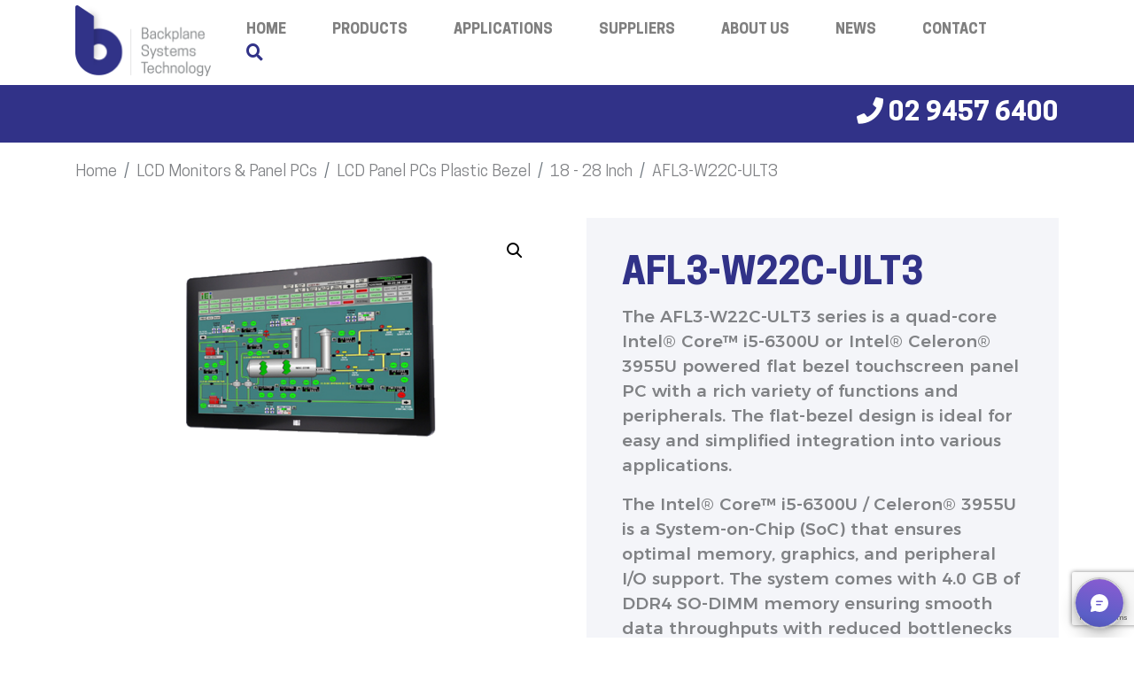

--- FILE ---
content_type: text/html; charset=UTF-8
request_url: https://www.backplane.com.au/product/afl3-w22c-ult3/
body_size: 17579
content:
<!doctype html>
<html lang="en-AU">
	<head>
		<meta charset="UTF-8">
		<title>  AFL3-W22C-ULT3 : Backplane System Technology</title>

		<link href="//www.google-analytics.com" rel="dns-prefetch">
        <link href="https://www.backplane.com.au/wp-content/themes/tbst_foodbank/img/icons/favicon.ico" rel="shortcut icon">

		<meta http-equiv="X-UA-Compatible" content="IE=edge,chrome=1">
		<meta name="viewport" content="width=device-width, initial-scale=1, shrink-to-fit=no">
		<meta name="description" content="Excellence in Industrial Computer Solutions">

		<title>AFL3-W22C-ULT3 &#8211; Backplane System Technology</title>
<meta name='robots' content='max-image-preview:large' />
<link rel='dns-prefetch' href='//cdnjs.cloudflare.com' />
<link rel='dns-prefetch' href='//stackpath.bootstrapcdn.com' />
<link rel='dns-prefetch' href='//fonts.googleapis.com' />
<link rel='dns-prefetch' href='//use.fontawesome.com' />
<link rel='dns-prefetch' href='//www.googletagmanager.com' />
<link rel="alternate" title="oEmbed (JSON)" type="application/json+oembed" href="https://www.backplane.com.au/wp-json/oembed/1.0/embed?url=https%3A%2F%2Fwww.backplane.com.au%2Fproduct%2Fafl3-w22c-ult3%2F" />
<link rel="alternate" title="oEmbed (XML)" type="text/xml+oembed" href="https://www.backplane.com.au/wp-json/oembed/1.0/embed?url=https%3A%2F%2Fwww.backplane.com.au%2Fproduct%2Fafl3-w22c-ult3%2F&#038;format=xml" />
<style id='wp-img-auto-sizes-contain-inline-css' type='text/css'>
img:is([sizes=auto i],[sizes^="auto," i]){contain-intrinsic-size:3000px 1500px}
/*# sourceURL=wp-img-auto-sizes-contain-inline-css */
</style>
<link rel='stylesheet' id='buttons-css' href='https://www.backplane.com.au/wp-includes/css/buttons.min.css' media='all' />
<link rel='stylesheet' id='dashicons-css' href='https://www.backplane.com.au/wp-includes/css/dashicons.min.css' media='all' />
<link rel='stylesheet' id='editor-buttons-css' href='https://www.backplane.com.au/wp-includes/css/editor.min.css' media='all' />
<link rel='stylesheet' id='formidable-css' href='https://www.backplane.com.au/wp-content/plugins/formidable/css/formidableforms.css' media='all' />
<link rel='stylesheet' id='atomic-blocks-fontawesome-css' href='https://www.backplane.com.au/wp-content/plugins/atomic-blocks/dist/assets/fontawesome/css/all.min.css' media='all' />
<link rel='stylesheet' id='featherlight-css-css' href='//cdnjs.cloudflare.com/ajax/libs/featherlight/1.7.13/featherlight.min.css' media='all' />
<link rel='stylesheet' id='wp-block-library-css' href='https://www.backplane.com.au/wp-content/plugins/gutenberg/build/styles/block-library/style.css' media='all' />
<link rel='stylesheet' id='wc-blocks-style-css' href='https://www.backplane.com.au/wp-content/plugins/woocommerce/assets/client/blocks/wc-blocks.css' media='all' />
<style id='global-styles-inline-css' type='text/css'>
:root{--wp--preset--aspect-ratio--square: 1;--wp--preset--aspect-ratio--4-3: 4/3;--wp--preset--aspect-ratio--3-4: 3/4;--wp--preset--aspect-ratio--3-2: 3/2;--wp--preset--aspect-ratio--2-3: 2/3;--wp--preset--aspect-ratio--16-9: 16/9;--wp--preset--aspect-ratio--9-16: 9/16;--wp--preset--color--black: #000000;--wp--preset--color--cyan-bluish-gray: #abb8c3;--wp--preset--color--white: #ffffff;--wp--preset--color--pale-pink: #f78da7;--wp--preset--color--vivid-red: #cf2e2e;--wp--preset--color--luminous-vivid-orange: #ff6900;--wp--preset--color--luminous-vivid-amber: #fcb900;--wp--preset--color--light-green-cyan: #7bdcb5;--wp--preset--color--vivid-green-cyan: #00d084;--wp--preset--color--pale-cyan-blue: #8ed1fc;--wp--preset--color--vivid-cyan-blue: #0693e3;--wp--preset--color--vivid-purple: #9b51e0;--wp--preset--gradient--vivid-cyan-blue-to-vivid-purple: linear-gradient(135deg,rgb(6,147,227) 0%,rgb(155,81,224) 100%);--wp--preset--gradient--light-green-cyan-to-vivid-green-cyan: linear-gradient(135deg,rgb(122,220,180) 0%,rgb(0,208,130) 100%);--wp--preset--gradient--luminous-vivid-amber-to-luminous-vivid-orange: linear-gradient(135deg,rgb(252,185,0) 0%,rgb(255,105,0) 100%);--wp--preset--gradient--luminous-vivid-orange-to-vivid-red: linear-gradient(135deg,rgb(255,105,0) 0%,rgb(207,46,46) 100%);--wp--preset--gradient--very-light-gray-to-cyan-bluish-gray: linear-gradient(135deg,rgb(238,238,238) 0%,rgb(169,184,195) 100%);--wp--preset--gradient--cool-to-warm-spectrum: linear-gradient(135deg,rgb(74,234,220) 0%,rgb(151,120,209) 20%,rgb(207,42,186) 40%,rgb(238,44,130) 60%,rgb(251,105,98) 80%,rgb(254,248,76) 100%);--wp--preset--gradient--blush-light-purple: linear-gradient(135deg,rgb(255,206,236) 0%,rgb(152,150,240) 100%);--wp--preset--gradient--blush-bordeaux: linear-gradient(135deg,rgb(254,205,165) 0%,rgb(254,45,45) 50%,rgb(107,0,62) 100%);--wp--preset--gradient--luminous-dusk: linear-gradient(135deg,rgb(255,203,112) 0%,rgb(199,81,192) 50%,rgb(65,88,208) 100%);--wp--preset--gradient--pale-ocean: linear-gradient(135deg,rgb(255,245,203) 0%,rgb(182,227,212) 50%,rgb(51,167,181) 100%);--wp--preset--gradient--electric-grass: linear-gradient(135deg,rgb(202,248,128) 0%,rgb(113,206,126) 100%);--wp--preset--gradient--midnight: linear-gradient(135deg,rgb(2,3,129) 0%,rgb(40,116,252) 100%);--wp--preset--font-size--small: 13px;--wp--preset--font-size--medium: 20px;--wp--preset--font-size--large: 36px;--wp--preset--font-size--x-large: 42px;--wp--preset--spacing--20: 0.44rem;--wp--preset--spacing--30: 0.67rem;--wp--preset--spacing--40: 1rem;--wp--preset--spacing--50: 1.5rem;--wp--preset--spacing--60: 2.25rem;--wp--preset--spacing--70: 3.38rem;--wp--preset--spacing--80: 5.06rem;--wp--preset--shadow--natural: 6px 6px 9px rgba(0, 0, 0, 0.2);--wp--preset--shadow--deep: 12px 12px 50px rgba(0, 0, 0, 0.4);--wp--preset--shadow--sharp: 6px 6px 0px rgba(0, 0, 0, 0.2);--wp--preset--shadow--outlined: 6px 6px 0px -3px rgb(255, 255, 255), 6px 6px rgb(0, 0, 0);--wp--preset--shadow--crisp: 6px 6px 0px rgb(0, 0, 0);}:where(.is-layout-flex){gap: 0.5em;}:where(.is-layout-grid){gap: 0.5em;}body .is-layout-flex{display: flex;}.is-layout-flex{flex-wrap: wrap;align-items: center;}.is-layout-flex > :is(*, div){margin: 0;}body .is-layout-grid{display: grid;}.is-layout-grid > :is(*, div){margin: 0;}:where(.wp-block-columns.is-layout-flex){gap: 2em;}:where(.wp-block-columns.is-layout-grid){gap: 2em;}:where(.wp-block-post-template.is-layout-flex){gap: 1.25em;}:where(.wp-block-post-template.is-layout-grid){gap: 1.25em;}.has-black-color{color: var(--wp--preset--color--black) !important;}.has-cyan-bluish-gray-color{color: var(--wp--preset--color--cyan-bluish-gray) !important;}.has-white-color{color: var(--wp--preset--color--white) !important;}.has-pale-pink-color{color: var(--wp--preset--color--pale-pink) !important;}.has-vivid-red-color{color: var(--wp--preset--color--vivid-red) !important;}.has-luminous-vivid-orange-color{color: var(--wp--preset--color--luminous-vivid-orange) !important;}.has-luminous-vivid-amber-color{color: var(--wp--preset--color--luminous-vivid-amber) !important;}.has-light-green-cyan-color{color: var(--wp--preset--color--light-green-cyan) !important;}.has-vivid-green-cyan-color{color: var(--wp--preset--color--vivid-green-cyan) !important;}.has-pale-cyan-blue-color{color: var(--wp--preset--color--pale-cyan-blue) !important;}.has-vivid-cyan-blue-color{color: var(--wp--preset--color--vivid-cyan-blue) !important;}.has-vivid-purple-color{color: var(--wp--preset--color--vivid-purple) !important;}.has-black-background-color{background-color: var(--wp--preset--color--black) !important;}.has-cyan-bluish-gray-background-color{background-color: var(--wp--preset--color--cyan-bluish-gray) !important;}.has-white-background-color{background-color: var(--wp--preset--color--white) !important;}.has-pale-pink-background-color{background-color: var(--wp--preset--color--pale-pink) !important;}.has-vivid-red-background-color{background-color: var(--wp--preset--color--vivid-red) !important;}.has-luminous-vivid-orange-background-color{background-color: var(--wp--preset--color--luminous-vivid-orange) !important;}.has-luminous-vivid-amber-background-color{background-color: var(--wp--preset--color--luminous-vivid-amber) !important;}.has-light-green-cyan-background-color{background-color: var(--wp--preset--color--light-green-cyan) !important;}.has-vivid-green-cyan-background-color{background-color: var(--wp--preset--color--vivid-green-cyan) !important;}.has-pale-cyan-blue-background-color{background-color: var(--wp--preset--color--pale-cyan-blue) !important;}.has-vivid-cyan-blue-background-color{background-color: var(--wp--preset--color--vivid-cyan-blue) !important;}.has-vivid-purple-background-color{background-color: var(--wp--preset--color--vivid-purple) !important;}.has-black-border-color{border-color: var(--wp--preset--color--black) !important;}.has-cyan-bluish-gray-border-color{border-color: var(--wp--preset--color--cyan-bluish-gray) !important;}.has-white-border-color{border-color: var(--wp--preset--color--white) !important;}.has-pale-pink-border-color{border-color: var(--wp--preset--color--pale-pink) !important;}.has-vivid-red-border-color{border-color: var(--wp--preset--color--vivid-red) !important;}.has-luminous-vivid-orange-border-color{border-color: var(--wp--preset--color--luminous-vivid-orange) !important;}.has-luminous-vivid-amber-border-color{border-color: var(--wp--preset--color--luminous-vivid-amber) !important;}.has-light-green-cyan-border-color{border-color: var(--wp--preset--color--light-green-cyan) !important;}.has-vivid-green-cyan-border-color{border-color: var(--wp--preset--color--vivid-green-cyan) !important;}.has-pale-cyan-blue-border-color{border-color: var(--wp--preset--color--pale-cyan-blue) !important;}.has-vivid-cyan-blue-border-color{border-color: var(--wp--preset--color--vivid-cyan-blue) !important;}.has-vivid-purple-border-color{border-color: var(--wp--preset--color--vivid-purple) !important;}.has-vivid-cyan-blue-to-vivid-purple-gradient-background{background: var(--wp--preset--gradient--vivid-cyan-blue-to-vivid-purple) !important;}.has-light-green-cyan-to-vivid-green-cyan-gradient-background{background: var(--wp--preset--gradient--light-green-cyan-to-vivid-green-cyan) !important;}.has-luminous-vivid-amber-to-luminous-vivid-orange-gradient-background{background: var(--wp--preset--gradient--luminous-vivid-amber-to-luminous-vivid-orange) !important;}.has-luminous-vivid-orange-to-vivid-red-gradient-background{background: var(--wp--preset--gradient--luminous-vivid-orange-to-vivid-red) !important;}.has-very-light-gray-to-cyan-bluish-gray-gradient-background{background: var(--wp--preset--gradient--very-light-gray-to-cyan-bluish-gray) !important;}.has-cool-to-warm-spectrum-gradient-background{background: var(--wp--preset--gradient--cool-to-warm-spectrum) !important;}.has-blush-light-purple-gradient-background{background: var(--wp--preset--gradient--blush-light-purple) !important;}.has-blush-bordeaux-gradient-background{background: var(--wp--preset--gradient--blush-bordeaux) !important;}.has-luminous-dusk-gradient-background{background: var(--wp--preset--gradient--luminous-dusk) !important;}.has-pale-ocean-gradient-background{background: var(--wp--preset--gradient--pale-ocean) !important;}.has-electric-grass-gradient-background{background: var(--wp--preset--gradient--electric-grass) !important;}.has-midnight-gradient-background{background: var(--wp--preset--gradient--midnight) !important;}.has-small-font-size{font-size: var(--wp--preset--font-size--small) !important;}.has-medium-font-size{font-size: var(--wp--preset--font-size--medium) !important;}.has-large-font-size{font-size: var(--wp--preset--font-size--large) !important;}.has-x-large-font-size{font-size: var(--wp--preset--font-size--x-large) !important;}
/*# sourceURL=global-styles-inline-css */
</style>

<style id='classic-theme-styles-inline-css' type='text/css'>
.wp-block-button__link{background-color:#32373c;border-radius:9999px;box-shadow:none;color:#fff;font-size:1.125em;padding:calc(.667em + 2px) calc(1.333em + 2px);text-decoration:none}.wp-block-file__button{background:#32373c;color:#fff}.wp-block-accordion-heading{margin:0}.wp-block-accordion-heading__toggle{background-color:inherit!important;color:inherit!important}.wp-block-accordion-heading__toggle:not(:focus-visible){outline:none}.wp-block-accordion-heading__toggle:focus,.wp-block-accordion-heading__toggle:hover{background-color:inherit!important;border:none;box-shadow:none;color:inherit;padding:var(--wp--preset--spacing--20,1em) 0;text-decoration:none}.wp-block-accordion-heading__toggle:focus-visible{outline:auto;outline-offset:0}
/*# sourceURL=https://www.backplane.com.au/wp-content/plugins/gutenberg/build/styles/block-library/classic.css */
</style>
<link rel='stylesheet' id='wp-components-css' href='https://www.backplane.com.au/wp-content/plugins/gutenberg/build/styles/components/style.css' media='all' />
<link rel='stylesheet' id='lottiefiles-css-css' href='https://www.backplane.com.au/wp-content/plugins/lottiefiles/src/../build/lottiefiles-frontend.css.css' media='all' />
<link rel='stylesheet' id='photoswipe-css' href='https://www.backplane.com.au/wp-content/plugins/woocommerce/assets/css/photoswipe/photoswipe.min.css' media='all' />
<link rel='stylesheet' id='photoswipe-default-skin-css' href='https://www.backplane.com.au/wp-content/plugins/woocommerce/assets/css/photoswipe/default-skin/default-skin.min.css' media='all' />
<link rel='stylesheet' id='woocommerce-layout-css' href='https://www.backplane.com.au/wp-content/plugins/woocommerce/assets/css/woocommerce-layout.css' media='all' />
<link rel='stylesheet' id='woocommerce-smallscreen-css' href='https://www.backplane.com.au/wp-content/plugins/woocommerce/assets/css/woocommerce-smallscreen.css' media='only screen and (max-width: 768px)' />
<link rel='stylesheet' id='woocommerce-general-css' href='https://www.backplane.com.au/wp-content/plugins/woocommerce/assets/css/woocommerce.css' media='all' />
<style id='woocommerce-inline-inline-css' type='text/css'>
.woocommerce form .form-row .required { visibility: visible; }
/*# sourceURL=woocommerce-inline-inline-css */
</style>
<link rel='stylesheet' id='forms-for-campaign-monitor-custom_cm_monitor_css-css' href='https://www.backplane.com.au/wp-content/plugins/forms-for-campaign-monitor/forms/views/public/css/app.css' media='all' />
<link rel='stylesheet' id='google-font-css' href='//fonts.googleapis.com/css?family=Roboto%3A400%2C700' media='all' />
<link rel='stylesheet' id='custom-css' href='https://www.backplane.com.au/wp-content/themes/tbst_foodbank/css/custom.css' media='all' />
<link rel='stylesheet' id='bootstrap-css-css' href='//stackpath.bootstrapcdn.com/bootstrap/4.2.1/css/bootstrap.min.css' media='all' />
<link rel='stylesheet' id='tbst-child-css' href='https://www.backplane.com.au/wp-content/themes/tbst_foodbank-child/css/style.css' media='all' />
<link rel='stylesheet' id='font-awesome-css' href='//use.fontawesome.com/releases/v5.6.3/css/all.css' media='all' />
<script type="text/javascript" id="utils-js-extra">
/* <![CDATA[ */
var userSettings = {"url":"/","uid":"0","time":"1769243879","secure":"1"};
//# sourceURL=utils-js-extra
/* ]]> */
</script>
<script type="text/javascript" src="https://www.backplane.com.au/wp-includes/js/utils.min.js" id="utils-js"></script>
<script type="text/javascript" src="https://www.backplane.com.au/wp-includes/js/jquery/jquery.min.js" id="jquery-core-js"></script>
<script type="text/javascript" src="https://www.backplane.com.au/wp-includes/js/jquery/jquery-migrate.min.js" id="jquery-migrate-js"></script>
<script type="text/javascript" src="https://www.backplane.com.au/wp-content/themes/tbst_foodbank/js/jquery.flip.js" id="flip-js"></script>
<script type="text/javascript" src="//cdnjs.cloudflare.com/ajax/libs/featherlight/1.7.13/featherlight.min.js" id="featherlight-js-js"></script>
<script type="text/javascript" src="https://www.backplane.com.au/wp-content/plugins/lottiefiles/src/../build/frontend-helper.js" id="lottiefiles-block-frontend-js"></script>
<script type="text/javascript" src="https://www.backplane.com.au/wp-content/plugins/woocommerce/assets/js/jquery-blockui/jquery.blockUI.min.js" id="wc-jquery-blockui-js" defer="defer" data-wp-strategy="defer"></script>
<script type="text/javascript" id="wc-add-to-cart-js-extra">
/* <![CDATA[ */
var wc_add_to_cart_params = {"ajax_url":"/wp-admin/admin-ajax.php","wc_ajax_url":"/?wc-ajax=%%endpoint%%","i18n_view_cart":"View cart","cart_url":"https://www.backplane.com.au/?page_id=148","is_cart":"","cart_redirect_after_add":"no"};
//# sourceURL=wc-add-to-cart-js-extra
/* ]]> */
</script>
<script type="text/javascript" src="https://www.backplane.com.au/wp-content/plugins/woocommerce/assets/js/frontend/add-to-cart.min.js" id="wc-add-to-cart-js" defer="defer" data-wp-strategy="defer"></script>
<script type="text/javascript" src="https://www.backplane.com.au/wp-content/plugins/woocommerce/assets/js/zoom/jquery.zoom.min.js" id="wc-zoom-js" defer="defer" data-wp-strategy="defer"></script>
<script type="text/javascript" src="https://www.backplane.com.au/wp-content/plugins/woocommerce/assets/js/flexslider/jquery.flexslider.min.js" id="wc-flexslider-js" defer="defer" data-wp-strategy="defer"></script>
<script type="text/javascript" src="https://www.backplane.com.au/wp-content/plugins/woocommerce/assets/js/photoswipe/photoswipe.min.js" id="wc-photoswipe-js" defer="defer" data-wp-strategy="defer"></script>
<script type="text/javascript" src="https://www.backplane.com.au/wp-content/plugins/woocommerce/assets/js/photoswipe/photoswipe-ui-default.min.js" id="wc-photoswipe-ui-default-js" defer="defer" data-wp-strategy="defer"></script>
<script type="text/javascript" id="wc-single-product-js-extra">
/* <![CDATA[ */
var wc_single_product_params = {"i18n_required_rating_text":"Please select a rating","i18n_rating_options":["1 of 5 stars","2 of 5 stars","3 of 5 stars","4 of 5 stars","5 of 5 stars"],"i18n_product_gallery_trigger_text":"View full-screen image gallery","review_rating_required":"yes","flexslider":{"rtl":false,"animation":"slide","smoothHeight":true,"directionNav":false,"controlNav":"thumbnails","slideshow":false,"animationSpeed":500,"animationLoop":false,"allowOneSlide":false},"zoom_enabled":"1","zoom_options":[],"photoswipe_enabled":"1","photoswipe_options":{"shareEl":false,"closeOnScroll":false,"history":false,"hideAnimationDuration":0,"showAnimationDuration":0},"flexslider_enabled":"1"};
//# sourceURL=wc-single-product-js-extra
/* ]]> */
</script>
<script type="text/javascript" src="https://www.backplane.com.au/wp-content/plugins/woocommerce/assets/js/frontend/single-product.min.js" id="wc-single-product-js" defer="defer" data-wp-strategy="defer"></script>
<script type="text/javascript" src="https://www.backplane.com.au/wp-content/plugins/woocommerce/assets/js/js-cookie/js.cookie.min.js" id="wc-js-cookie-js" defer="defer" data-wp-strategy="defer"></script>
<script type="text/javascript" id="woocommerce-js-extra">
/* <![CDATA[ */
var woocommerce_params = {"ajax_url":"/wp-admin/admin-ajax.php","wc_ajax_url":"/?wc-ajax=%%endpoint%%","i18n_password_show":"Show password","i18n_password_hide":"Hide password"};
//# sourceURL=woocommerce-js-extra
/* ]]> */
</script>
<script type="text/javascript" src="https://www.backplane.com.au/wp-content/plugins/woocommerce/assets/js/frontend/woocommerce.min.js" id="woocommerce-js" defer="defer" data-wp-strategy="defer"></script>
<script type="text/javascript" src="//cdnjs.cloudflare.com/ajax/libs/popper.js/1.14.6/umd/popper.min.js" id="popper-js-js"></script>
<script type="text/javascript" src="//stackpath.bootstrapcdn.com/bootstrap/4.2.1/js/bootstrap.min.js" id="bootstrap-js-js"></script>
<script type="text/javascript" src="//cdnjs.cloudflare.com/ajax/libs/stickybits/3.6.1/jquery.stickybits.min.js" id="sticktybit-js-js"></script>
<script type="text/javascript" id="tbst_scripts-js-extra">
/* <![CDATA[ */
var tbst_data = {"ajax_url":"https://www.backplane.com.au/wp-admin/admin-ajax.php","current_page":"1","current_page_id":"6798"};
//# sourceURL=tbst_scripts-js-extra
/* ]]> */
</script>
<script type="text/javascript" src="https://www.backplane.com.au/wp-content/themes/tbst_foodbank-child/js/scripts.js" id="tbst_scripts-js"></script>
<script type="text/javascript" src="//cdnjs.cloudflare.com/ajax/libs/jquery-loading-overlay/2.1.6/loadingoverlay.min.js" id="jquery-loading-overlay-js"></script>
<link rel="https://api.w.org/" href="https://www.backplane.com.au/wp-json/" /><link rel="alternate" title="JSON" type="application/json" href="https://www.backplane.com.au/wp-json/wp/v2/product/6798" /><meta name="generator" content="Site Kit by Google 1.170.0" /><script>document.documentElement.className += " js";</script>
	<noscript><style>.woocommerce-product-gallery{ opacity: 1 !important; }</style></noscript>
	<link rel="icon" href="https://www.backplane.com.au/wp-content/uploads/2019/01/cropped-backplane-32x32.png" sizes="32x32" />
<link rel="icon" href="https://www.backplane.com.au/wp-content/uploads/2019/01/cropped-backplane-192x192.png" sizes="192x192" />
<link rel="apple-touch-icon" href="https://www.backplane.com.au/wp-content/uploads/2019/01/cropped-backplane-180x180.png" />
<meta name="msapplication-TileImage" content="https://www.backplane.com.au/wp-content/uploads/2019/01/cropped-backplane-270x270.png" />
		<style type="text/css" id="wp-custom-css">
			ul.navbar-nav li a.nav-link {
    font-family: 'CooperHewitt-Bold';
    font-size: 16px;
    color: #808285;
    text-transform: uppercase;
    transition: .7s all;
    -moz-transition: .7s all;
    -webkit-transition: .7s all;
    -o-transition: .7s all;
}		</style>
								<!-- Global site tag (gtag.js) - Google Analytics -->
		<script async src="https://www.googletagmanager.com/gtag/js?id=UA-80492319-4"></script>
        <script>
         window.dataLayer = window.dataLayer || [];
         function gtag(){dataLayer.push(arguments);}
         gtag('js', new Date());
        
         gtag('config', 'UA-80492319-4');
        </script>
	</head>
	<body class="wp-singular product-template-default single single-product postid-6798 wp-theme-tbst_foodbank wp-child-theme-tbst_foodbank-child theme-tbst_foodbank woocommerce woocommerce-page woocommerce-no-js afl3-w22c-ult3">

		<!-- Modal -->
		<div class="modal fade" id="modalSearch" tabindex="-1" role="dialog" aria-labelledby="exampleModalLabel" aria-hidden="true">
		  <div class="modal-dialog modal-dialog-centered" role="document">
		    <div class="modal-content">
		      <div class="modal-header">
		        <h5 class="modal-title" id="exampleModalLabel">Search</h5>
		        <button type="button" class="close" data-dismiss="modal" aria-label="Close">
		          <span aria-hidden="true">&times;</span>
		        </button>
		      </div>
		      <div class="modal-body">
		        <p><!-- search -->
<form method="POST" id="product-search" action="https://www.backplane.com.au" class="product-search">
	<div class="input-group mb-3">
		<input type="text" name="s" class="form-control" placeholder="" value="" aria-label="Search" aria-describedby="button-addon2">
		<input type="hidden" name="post_type" value="product" />
		<div class="input-group-append">
			<button class="btn cta-primary" id="button-addon2" type="submit">Search</button>
		</div>
	</div>
</form>
<!-- /search -->
</p>
		      </div>
		    </div>
		  </div>
		</div>

			<!-- header -->
			<header class="header clear bg-white site-header" role="banner">
				<nav class="navbar navbar-expand-lg navbar-light text-light">
					<!-- container -->
					<div class="container">
						<!-- logo -->
						<a href="https://www.backplane.com.au" class="logo navbar-brand">
							<img src="https://www.backplane.com.au/wp-content/uploads/2019/01/logo.png" alt="Logo" class="logo-img img-fluid">
						</a>
						<!-- /logo -->

						<div class="inline-box">
							<div class="mobile-sub-header">
								<a href="tel:02-9457-6400">
									<i class="fa fa-phone" aria-hidden="true"></i> 02 9457 6400
								</a>
							</div>
							<button class="navbar-toggler" type="button" data-toggle="collapse" data-target="#navbarNavDropdown" aria-controls="navbarNavDropdown" aria-expanded="false" aria-label="Toggle navigation">
								<i class="fas fa-bars"></i>
							</button>
						</div>


						<div class="collapse navbar-collapse" id="navbarNavDropdown">
							<ul id="main-menu" class="navbar-nav ml-auto"><li itemscope="itemscope" itemtype="https://www.schema.org/SiteNavigationElement" id="menu-item-17" class="menu-item menu-item-type-post_type menu-item-object-page menu-item-home menu-item-17 nav-item"><a title="Home" href="https://www.backplane.com.au/" class="nav-link">Home</a></li>
<li itemscope="itemscope" itemtype="https://www.schema.org/SiteNavigationElement" id="menu-item-10836" class="menu-item menu-item-type-custom menu-item-object-custom menu-item-has-children dropdown menu-item-10836 nav-item"><a title="Products" href="#" data-toggle="dropdown" aria-haspopup="true" aria-expanded="false" class="dropdown-toggle nav-link" id="menu-item-dropdown-10836">Products</a>
<ul class="dropdown-menu" aria-labelledby="menu-item-dropdown-10836" role="menu">
	<li itemscope="itemscope" itemtype="https://www.schema.org/SiteNavigationElement" id="menu-item-10817" class="menu-item menu-item-type-taxonomy menu-item-object-product_cat menu-item-10817 nav-item"><a title="Vehicle PCs" href="https://www.backplane.com.au/product-category/vehicle-pcs/" class="dropdown-item">Vehicle PCs</a></li>
	<li itemscope="itemscope" itemtype="https://www.schema.org/SiteNavigationElement" id="menu-item-10818" class="menu-item menu-item-type-taxonomy menu-item-object-product_cat menu-item-10818 nav-item"><a title="Rugged Tablets" href="https://www.backplane.com.au/product-category/rugged-tablets/" class="dropdown-item">Rugged Tablets</a></li>
	<li itemscope="itemscope" itemtype="https://www.schema.org/SiteNavigationElement" id="menu-item-15660" class="menu-item menu-item-type-taxonomy menu-item-object-product_cat menu-item-15660 nav-item"><a title="Military &amp; Ultra-Rugged" href="https://www.backplane.com.au/product-category/military-ultra-rugged/" class="dropdown-item">Military &amp; Ultra-Rugged</a></li>
	<li itemscope="itemscope" itemtype="https://www.schema.org/SiteNavigationElement" id="menu-item-16704" class="menu-item menu-item-type-taxonomy menu-item-object-product_cat menu-item-16704 nav-item"><a title="Mining &amp; Autonomous Vehicles" href="https://www.backplane.com.au/product-category/mining-autonomous-vehicles/" class="dropdown-item">Mining &amp; Autonomous Vehicles</a></li>
	<li itemscope="itemscope" itemtype="https://www.schema.org/SiteNavigationElement" id="menu-item-10820" class="menu-item menu-item-type-taxonomy menu-item-object-product_cat menu-item-10820 nav-item"><a title="Embedded and Mini PC Systems" href="https://www.backplane.com.au/product-category/embedded-and-mini-pc-systems/" class="dropdown-item">Embedded and Mini PC Systems</a></li>
	<li itemscope="itemscope" itemtype="https://www.schema.org/SiteNavigationElement" id="menu-item-10821" class="menu-item menu-item-type-taxonomy menu-item-object-product_cat current-product-ancestor current-menu-parent current-product-parent active menu-item-10821 nav-item"><a title="LCD Monitors &amp; Panel PCs" href="https://www.backplane.com.au/product-category/lcd-monitors-panel-pcs/" class="dropdown-item">LCD Monitors &amp; Panel PCs</a></li>
	<li itemscope="itemscope" itemtype="https://www.schema.org/SiteNavigationElement" id="menu-item-13485" class="menu-item menu-item-type-taxonomy menu-item-object-product_cat menu-item-13485 nav-item"><a title="AI &amp; Edge Computing" href="https://www.backplane.com.au/product-category/ai-edge-computing/" class="dropdown-item">AI &amp; Edge Computing</a></li>
	<li itemscope="itemscope" itemtype="https://www.schema.org/SiteNavigationElement" id="menu-item-10822" class="menu-item menu-item-type-taxonomy menu-item-object-product_cat menu-item-10822 nav-item"><a title="Industrial Motherboards &amp; SBCs" href="https://www.backplane.com.au/product-category/industrial-motherboards-sbcs/" class="dropdown-item">Industrial Motherboards &amp; SBCs</a></li>
	<li itemscope="itemscope" itemtype="https://www.schema.org/SiteNavigationElement" id="menu-item-10823" class="menu-item menu-item-type-taxonomy menu-item-object-product_cat menu-item-10823 nav-item"><a title="Digital Signage Players" href="https://www.backplane.com.au/product-category/digital-signage-players/" class="dropdown-item">Digital Signage Players</a></li>
	<li itemscope="itemscope" itemtype="https://www.schema.org/SiteNavigationElement" id="menu-item-10824" class="menu-item menu-item-type-taxonomy menu-item-object-product_cat menu-item-10824 nav-item"><a title="Chassis and Enclosures" href="https://www.backplane.com.au/product-category/chassis-and-enclosures/" class="dropdown-item">Chassis and Enclosures</a></li>
	<li itemscope="itemscope" itemtype="https://www.schema.org/SiteNavigationElement" id="menu-item-10826" class="menu-item menu-item-type-taxonomy menu-item-object-product_cat menu-item-10826 nav-item"><a title="Industrial Keyboards" href="https://www.backplane.com.au/product-category/industrial-keyboards/" class="dropdown-item">Industrial Keyboards</a></li>
	<li itemscope="itemscope" itemtype="https://www.schema.org/SiteNavigationElement" id="menu-item-10827" class="menu-item menu-item-type-taxonomy menu-item-object-product_cat menu-item-10827 nav-item"><a title="Data Acquisition and Control" href="https://www.backplane.com.au/product-category/data-acquisition-and-control/" class="dropdown-item">Data Acquisition and Control</a></li>
	<li itemscope="itemscope" itemtype="https://www.schema.org/SiteNavigationElement" id="menu-item-10829" class="menu-item menu-item-type-taxonomy menu-item-object-product_cat menu-item-10829 nav-item"><a title="Network Appliances" href="https://www.backplane.com.au/product-category/network-appliances/" class="dropdown-item">Network Appliances</a></li>
	<li itemscope="itemscope" itemtype="https://www.schema.org/SiteNavigationElement" id="menu-item-10830" class="menu-item menu-item-type-taxonomy menu-item-object-product_cat menu-item-10830 nav-item"><a title="Power Supplies" href="https://www.backplane.com.au/product-category/power-supplies/" class="dropdown-item">Power Supplies</a></li>
	<li itemscope="itemscope" itemtype="https://www.schema.org/SiteNavigationElement" id="menu-item-10832" class="menu-item menu-item-type-taxonomy menu-item-object-product_cat menu-item-10832 nav-item"><a title="Accessories" href="https://www.backplane.com.au/product-category/accessories/" class="dropdown-item">Accessories</a></li>
</ul>
</li>
<li itemscope="itemscope" itemtype="https://www.schema.org/SiteNavigationElement" id="menu-item-16727" class="menu-item menu-item-type-post_type menu-item-object-page menu-item-16727 nav-item"><a title="Applications" href="https://www.backplane.com.au/applications/" class="nav-link">Applications</a></li>
<li itemscope="itemscope" itemtype="https://www.schema.org/SiteNavigationElement" id="menu-item-10563" class="menu-item menu-item-type-post_type menu-item-object-page menu-item-10563 nav-item"><a title="Suppliers" href="https://www.backplane.com.au/supplier/" class="nav-link">Suppliers</a></li>
<li itemscope="itemscope" itemtype="https://www.schema.org/SiteNavigationElement" id="menu-item-323" class="menu-item menu-item-type-post_type menu-item-object-page menu-item-323 nav-item"><a title="About Us" href="https://www.backplane.com.au/about-us/" class="nav-link">About Us</a></li>
<li itemscope="itemscope" itemtype="https://www.schema.org/SiteNavigationElement" id="menu-item-10564" class="menu-item menu-item-type-post_type menu-item-object-page menu-item-10564 nav-item"><a title="News" href="https://www.backplane.com.au/news/" class="nav-link">News</a></li>
<li itemscope="itemscope" itemtype="https://www.schema.org/SiteNavigationElement" id="menu-item-324" class="menu-item menu-item-type-post_type menu-item-object-page menu-item-324 nav-item"><a title="Contact" href="https://www.backplane.com.au/contact-us/" class="nav-link">Contact</a></li>
<li class="menu-item search"><a data-toggle="modal" href="#modalSearch"><i class="fas fa-search"></i></a></li><li class="menu-item d-lg-none"><!-- search -->
<form method="POST" id="product-search" action="https://www.backplane.com.au" class="product-search">
	<div class="input-group mb-3">
		<input type="text" name="s" class="form-control" placeholder="" value="" aria-label="Search" aria-describedby="button-addon2">
		<input type="hidden" name="post_type" value="product" />
		<div class="input-group-append">
			<button class="btn cta-primary" id="button-addon2" type="submit">Search</button>
		</div>
	</div>
</form>
<!-- /search -->
</li></ul>						</div>
					</div>
					<!-- /container -->
					
				</nav>
				<!-- /nav -->

				<div class="sub-header">
					<div class="container">
						<a href="tel:02-9457-6400">
							<i class="fa fa-phone" aria-hidden="true"></i> 02 9457 6400
						</a>
					</div>
				</div>
			</header>


						<!-- /header -->
	<div id="primary" class="content-area"><div class="container"><div class="row"><div id="content" class="col-md-12"><main id="main" class="site-main" role="main"><nav class="breadcrumb woocommerce-breadcrumb" itemprop="breadcrumb"><li class="breadcrumb-item"><a href="https://www.backplane.com.au">Home</a></li><li class="breadcrumb-item"><a href="https://www.backplane.com.au/product-category/lcd-monitors-panel-pcs/">LCD Monitors &amp; Panel PCs</a></li><li class="breadcrumb-item"><a href="https://www.backplane.com.au/product-category/lcd-monitors-panel-pcs/lcd-panel-pcs-plastic-bezel/">LCD Panel PCs Plastic Bezel</a></li><li class="breadcrumb-item"><a href="https://www.backplane.com.au/product-category/lcd-monitors-panel-pcs/lcd-panel-pcs-plastic-bezel/18-28-inch/">18 - 28 Inch</a></li><li class="breadcrumb-item">AFL3-W22C-ULT3</li></nav>
		
			<div class="woocommerce-notices-wrapper"></div><div id="product-6798" class="product type-product post-6798 status-publish first instock product_cat-18-28-inch product_cat-lcd-monitors-panel-pcs product_cat-lcd-panel-pcs-plastic-bezel has-post-thumbnail taxable shipping-taxable purchasable product-type-simple">

	<div class="woocommerce-product-gallery woocommerce-product-gallery--with-images woocommerce-product-gallery--columns-4 images" data-columns="4" style="opacity: 0; transition: opacity .25s ease-in-out;">
	<figure class="woocommerce-product-gallery__wrapper">
		<div data-thumb="https://www.backplane.com.au/wp-content/uploads/2019/01/afl3-w19c-ult3-1-100x100.png" class="woocommerce-product-gallery__image"><a href="https://www.backplane.com.au/wp-content/uploads/2019/01/afl3-w19c-ult3-1.png" data-featherlight="image"><img width="400" height="400" src="https://www.backplane.com.au/wp-content/uploads/2019/01/afl3-w19c-ult3-1.png" class="wp-post-image" alt="" title="afl3-w19c-ult3-1.png" data-caption="" data-src="https://www.backplane.com.au/wp-content/uploads/2019/01/afl3-w19c-ult3-1.png" data-large_image="https://www.backplane.com.au/wp-content/uploads/2019/01/afl3-w19c-ult3-1.png" data-large_image_width="400" data-large_image_height="400" decoding="async" fetchpriority="high" srcset="https://www.backplane.com.au/wp-content/uploads/2019/01/afl3-w19c-ult3-1.png 400w, https://www.backplane.com.au/wp-content/uploads/2019/01/afl3-w19c-ult3-1-300x300.png 300w, https://www.backplane.com.au/wp-content/uploads/2019/01/afl3-w19c-ult3-1-100x100.png 100w, https://www.backplane.com.au/wp-content/uploads/2019/01/afl3-w19c-ult3-1-150x150.png 150w, https://www.backplane.com.au/wp-content/uploads/2019/01/afl3-w19c-ult3-1-250x250.png 250w, https://www.backplane.com.au/wp-content/uploads/2019/01/afl3-w19c-ult3-1-120x120.png 120w" sizes="(max-width: 400px) 100vw, 400px" /></a></div>	</figure>
</div>
	<div class="summary entry-summary">
		<h1 class="product_title entry-title">AFL3-W22C-ULT3</h1><div class="product_meta">

	
	
		<span class="sku_wrapper"><span class="sku">SKU 4832</span></span>

	
	
</div><p>The AFL3-W22C-ULT3 series is a quad-core Intel® Core™ i5-6300U or Intel® Celeron® 3955U powered flat bezel touchscreen panel PC with a rich variety of functions and peripherals. The flat-bezel design is ideal for easy and simplified integration into various applications.</p>
<p>The Intel® Core™ i5-6300U / Celeron® 3955U is a System-on-Chip (SoC) that ensures optimal memory, graphics, and peripheral I/O support. The system comes with 4.0 GB of DDR4 SO-DIMM memory ensuring smooth data throughputs with reduced bottlenecks and fast system access.</p>
	</div>

	
	<div class="woocommerce-tabs wc-tabs-wrapper">
		<ul class="tabs wc-tabs" role="tablist">
							<li role="presentation" class="features_tab" id="tab-title-features">
					<a href="#tab-features" role="tab" aria-controls="tab-features">
						Features					</a>
				</li>
							<li role="presentation" class="order_information_tab" id="tab-title-order_information">
					<a href="#tab-order_information" role="tab" aria-controls="tab-order_information">
						Order Information					</a>
				</li>
							<li role="presentation" class="pdf_tab" id="tab-title-pdf">
					<a href="#tab-pdf" role="tab" aria-controls="tab-pdf">
						PDF					</a>
				</li>
							<li role="presentation" class="attributes_tab" id="tab-title-attributes">
					<a href="#tab-attributes" role="tab" aria-controls="tab-attributes">
						Product Supplier					</a>
				</li>
					</ul>
					<div class="woocommerce-Tabs-panel woocommerce-Tabs-panel--features panel entry-content wc-tab" id="tab-features" role="tabpanel" aria-labelledby="tab-title-features">
				<div class="content-area">
<div class="content-box">
<div class="overview-item">
<ul>
<li>W21.5” light industrial interactive panel PC</li>
<li>9 V ~ 30 V wide range DC power input</li>
<li>Selectable AT/ATX power mode</li>
<li>Built-in speakers</li>
<li>One mSATA slot</li>
<li>IP64 compliant front panel</li>
<li>IEI One Key Recovery solution alllows you to create rapid OS backup and recovery (suggested with over 4GB storage capacity)</li>
</ul>
</div>
</div>
</div>
			</div>
					<div class="woocommerce-Tabs-panel woocommerce-Tabs-panel--order_information panel entry-content wc-tab" id="tab-order_information" role="tabpanel" aria-labelledby="tab-title-order_information">
				<p><strong>AFL3-W22C-ULT3-C/PC/4G-R10:</strong> Wide 21.5” 250 cd/m² 1920&#215;1080 panel PC with 6th generation 14nm Intel® mobile Celeron® 3955U (15W) on-board processor (ULT), one 4GB DDR4 RAM, 802.11a/b/g/n/ac Wi-Fi module, PCAP touch, 2-megapixel camera, microphone, R10</p>
<p><strong>AFL3-W22C-ULT3-i5/PC/4G-R10:</strong> Wide 21.5” 250 cd/m² 1920&#215;1080 panel PC with 6th generation 14nm Intel® mobile Core™ i5-6300U (15W) on-board processor (ULT), one 4GB DDR4 RAM, 802.11a/b/g/n/ac Wi-Fi module, PCAP touch, 2-megapixel camera, microphone, R10</p>
			</div>
					<div class="woocommerce-Tabs-panel woocommerce-Tabs-panel--pdf panel entry-content wc-tab" id="tab-pdf" role="tabpanel" aria-labelledby="tab-title-pdf">
				<ul><li><a href="https://www.backplane.com.au/wp-content/uploads/2019/01/BST-AFL3-W22C-ULT3_web_20190211EDITED.pdf" target="_new">PDF</a></li></ul>			</div>
					<div class="woocommerce-Tabs-panel woocommerce-Tabs-panel--attributes panel entry-content wc-tab" id="tab-attributes" role="tabpanel" aria-labelledby="tab-title-attributes">
				<ul><li>IEI Integration</li></ul>			</div>
		
			</div>

</div>


		
	</main></div></div></div>
	<div class="enquiry">
		<div class="container">
			<div class="row">
				<div class="col-lg-12">
					<div class="frm_forms  with_frm_style frm_style_formidable-style" id="frm_form_8_container" >
<form enctype="multipart/form-data" method="post" class="frm-show-form  frm_pro_form " id="form_8tsg53" >
<div class="frm_form_fields ">
<fieldset>
<h4>Quick Enquiry</h4><div class="frm_fields_container">
<input type="hidden" name="frm_action" value="create" />
<input type="hidden" name="form_id" value="8" />
<input type="hidden" name="frm_hide_fields_8" id="frm_hide_fields_8" value="" />
<input type="hidden" name="form_key" value="8tsg53" />
<input type="hidden" name="item_meta[0]" value="" />
<input type="hidden" id="frm_submit_entry_8" name="frm_submit_entry_8" value="d4854dc803" /><input type="hidden" name="_wp_http_referer" value="/product/afl3-w22c-ult3/" /><div id="frm_field_86_container" class="frm_form_field form-field  frm_required_field frm_top_container frm_half frm_first">
    <label for="field_mo0263" class="frm_primary_label">Your name
        <span class="frm_required">*</span>
    </label>
    <input  type="text" id="field_mo0263" name="item_meta[86]" value=""  data-reqmsg="Your name cannot be blank." aria-required="true" data-invmsg="Text is invalid" aria-invalid="false"   />
    
    
</div>
<div id="frm_field_87_container" class="frm_form_field form-field  frm_required_field frm_top_container frm_half frm_first">
    <label for="field_k9xzn3" class="frm_primary_label">Your email
        <span class="frm_required">*</span>
    </label>
    <input type="email" id="field_k9xzn3" name="item_meta[87]" value=""  data-reqmsg="Your email cannot be blank." aria-required="true" data-invmsg="Email is invalid" aria-invalid="false"  />
    
    
</div>
<div id="frm_field_88_container" class="frm_form_field form-field  frm_required_field frm_top_container frm_half frm_first">
    <label for="field_zp8ic3" class="frm_primary_label">Best number
        <span class="frm_required">*</span>
    </label>
    <input type="tel" id="field_zp8ic3" name="item_meta[88]" value=""  data-reqmsg="Best number cannot be blank." aria-required="true" data-invmsg="Phone is invalid" aria-invalid="false" pattern="((\+\d{1,3}(-|.| )?\(?\d\)?(-| |.)?\d{1,5})|(\(?\d{2,6}\)?))(-|.| )?(\d{3,4})(-|.| )?(\d{4})(( x| ext)\d{1,5}){0,1}$"  />
    
    
</div>
<div id="frm_field_89_container" class="frm_form_field form-field  frm_required_field frm_top_container frm_half frm_first">
    <label for="field_1dl4k3" class="frm_primary_label">Company
        <span class="frm_required">*</span>
    </label>
    <input  type="text" id="field_1dl4k3" name="item_meta[89]" value=""  data-reqmsg="Company cannot be blank." aria-required="true" data-invmsg="Text is invalid" aria-invalid="false"   />
    
    
</div>
<div id="frm_field_130_container" class="frm_form_field form-field  frm_required_field frm_top_container frm_half frm_first">
    <label for="field_hqg3b" class="frm_primary_label">Product
        <span class="frm_required">*</span>
    </label>
    <input  type="text" id="field_hqg3b" name="item_meta[130]" value=""  data-reqmsg="Product cannot be blank." aria-required="true" data-invmsg="Text is invalid" aria-invalid="false"   />
    
    
</div>
<div id="frm_field_90_container" class="frm_form_field form-field  frm_top_container frm_half frm_alignright">
    <label for="field_p6eav2" class="frm_primary_label">Additional information
        <span class="frm_required"></span>
    </label>
    <textarea name="item_meta[90]" id="field_p6eav2" rows="8"  data-invmsg="Additional information is invalid" aria-invalid="false"  ></textarea>
    
    
</div>
<div id="frm_field_101_container" class="frm_form_field form-field  frm_none_container frm_half frm_alignright">
    <label  class="frm_primary_label">reCAPTCHA
        <span class="frm_required"></span>
    </label>
    <div  id="field_2jf87" class="g-recaptcha" data-sitekey="6LeNT_QZAAAAAPRTpU73sQC5jhbJ0voMEP3sXpxm" data-size="invisible" data-theme="light" data-callback="frmAfterRecaptcha"></div>
    
    
</div>
	<input type="hidden" name="item_key" value="" />
			<div id="frm_field_225_container">
			<label for="field_kwqh" >
				If you are human, leave this field blank.			</label>
			<input  id="field_kwqh" type="text" class="frm_form_field form-field frm_verify" name="item_meta[225]" value=""  />
		</div>
		<input name="frm_state" type="hidden" value="9Duk0LKDTMt8i23gTA5ZxaaUTOTJUihB+jXetm3Z27NNvBwC29dLFCwiGtRRX6L+" /><div class="form-submit">

<button class="btn cta-primary" type="submit"   class="frm_final_submit" formnovalidate="formnovalidate">Submit</button>

</div></div>
</fieldset>
</div>

</form>
</div>
				</div>
			</div>
		</div>
	</div>

	<div class="related-product">
		<div class="container">
			<div class="row">
				<div class="col-lg-12">
					<h3>Related Products</h3>
				</div>
			</div>
		</div>
		
	<section class="related products">

					<h2>Related products</h2>
				<div class="products columns-4">
<div class="container">
<div class="row">
			
					<div class="col-lg-3 col-md-6 mb-4 product type-product post-5601 status-publish first instock product_cat-lcd-monitors-panel-pcs product_cat-lcd-hmis product_cat-arm-based-hmi has-post-thumbnail taxable shipping-taxable purchasable product-type-simple">
	<a href="https://www.backplane.com.au/product/armpac-510p/" class="woocommerce-LoopProduct-link woocommerce-loop-product__link"><img width="300" height="300" src="https://www.backplane.com.au/wp-content/uploads/2019/01/ARM-PAC-610-3-300x300.jpg" class="attachment-woocommerce_thumbnail size-woocommerce_thumbnail" alt="ARMPAC-510(P)" decoding="async" loading="lazy" srcset="https://www.backplane.com.au/wp-content/uploads/2019/01/ARM-PAC-610-3-300x300.jpg 300w, https://www.backplane.com.au/wp-content/uploads/2019/01/ARM-PAC-610-3-100x100.jpg 100w, https://www.backplane.com.au/wp-content/uploads/2019/01/ARM-PAC-610-3-150x150.jpg 150w, https://www.backplane.com.au/wp-content/uploads/2019/01/ARM-PAC-610-3-250x250.jpg 250w, https://www.backplane.com.au/wp-content/uploads/2019/01/ARM-PAC-610-3-120x120.jpg 120w, https://www.backplane.com.au/wp-content/uploads/2019/01/ARM-PAC-610-3.jpg 400w" sizes="auto, (max-width: 300px) 100vw, 300px" />	<div class="info">
		<h4 class="woocommerce-loop-product__title">ARMPAC-510(P)</h4>		<span class="sku">SKU 4657</span>
		<p>10.1" TI- AM3354, ARM® Cortex™ A8 processor A8 HMI Series</p>
		<a href="https://www.backplane.com.au/product/armpac-510p/" class="btn cta-secondary btn-block">More Info</a>
	</div>
	</a></div>
			
					<div class="col-lg-3 col-md-6 mb-4 product type-product post-5613 status-publish instock product_cat-lcd-monitors-panel-pcs product_cat-lcd-hmis product_cat-arm-based-hmi has-post-thumbnail taxable shipping-taxable purchasable product-type-simple">
	<a href="https://www.backplane.com.au/product/armpac-616p/" class="woocommerce-LoopProduct-link woocommerce-loop-product__link"><img width="300" height="300" src="https://www.backplane.com.au/wp-content/uploads/2019/01/ARMPAC20616-300x300.png" class="attachment-woocommerce_thumbnail size-woocommerce_thumbnail" alt="ARMPAC-616(P)" decoding="async" loading="lazy" srcset="https://www.backplane.com.au/wp-content/uploads/2019/01/ARMPAC20616-300x300.png 300w, https://www.backplane.com.au/wp-content/uploads/2019/01/ARMPAC20616-100x100.png 100w, https://www.backplane.com.au/wp-content/uploads/2019/01/ARMPAC20616-150x150.png 150w, https://www.backplane.com.au/wp-content/uploads/2019/01/ARMPAC20616-250x250.png 250w, https://www.backplane.com.au/wp-content/uploads/2019/01/ARMPAC20616-120x120.png 120w, https://www.backplane.com.au/wp-content/uploads/2019/01/ARMPAC20616.png 400w" sizes="auto, (max-width: 300px) 100vw, 300px" />	<div class="info">
		<h4 class="woocommerce-loop-product__title">ARMPAC-616(P)</h4>		<span class="sku">SKU 4828</span>
		<p>15.6” Fanless Freescale I.MX6 DualLite ARM Cortex A9 HMI Series</p>
		<a href="https://www.backplane.com.au/product/armpac-616p/" class="btn cta-secondary btn-block">More Info</a>
	</div>
	</a></div>
			
					<div class="col-lg-3 col-md-6 mb-4 product type-product post-5595 status-publish instock product_cat-lcd-monitors-panel-pcs product_cat-lcd-hmis product_cat-arm-based-hmi has-post-thumbnail taxable shipping-taxable purchasable product-type-simple">
	<a href="https://www.backplane.com.au/product/armpac-610p/" class="woocommerce-LoopProduct-link woocommerce-loop-product__link"><img width="300" height="300" src="https://www.backplane.com.au/wp-content/uploads/2019/01/ARM-PAC-610-300x300.jpg" class="attachment-woocommerce_thumbnail size-woocommerce_thumbnail" alt="ARMPAC-610(P)" decoding="async" loading="lazy" srcset="https://www.backplane.com.au/wp-content/uploads/2019/01/ARM-PAC-610-300x300.jpg 300w, https://www.backplane.com.au/wp-content/uploads/2019/01/ARM-PAC-610-100x100.jpg 100w, https://www.backplane.com.au/wp-content/uploads/2019/01/ARM-PAC-610-150x150.jpg 150w, https://www.backplane.com.au/wp-content/uploads/2019/01/ARM-PAC-610-250x250.jpg 250w, https://www.backplane.com.au/wp-content/uploads/2019/01/ARM-PAC-610-120x120.jpg 120w, https://www.backplane.com.au/wp-content/uploads/2019/01/ARM-PAC-610.jpg 400w" sizes="auto, (max-width: 300px) 100vw, 300px" />	<div class="info">
		<h4 class="woocommerce-loop-product__title">ARMPAC-610(P)</h4>		<span class="sku">SKU 4652</span>
		<p>10.1" Freescale I.MX6 Dual Light ARM Cortex A9 HMI Series</p>
		<a href="https://www.backplane.com.au/product/armpac-610p/" class="btn cta-secondary btn-block">More Info</a>
	</div>
	</a></div>
			
					<div class="col-lg-3 col-md-6 mb-4 product type-product post-5609 status-publish last instock product_cat-lcd-monitors-panel-pcs product_cat-lcd-hmis product_cat-arm-based-hmi has-post-thumbnail taxable shipping-taxable purchasable product-type-simple">
	<a href="https://www.backplane.com.au/product/tpd-433f-h/" class="woocommerce-LoopProduct-link woocommerce-loop-product__link"><img width="300" height="91" src="https://www.backplane.com.au/wp-content/uploads/2019/01/TPD-433F-H-300x91.png" class="attachment-woocommerce_thumbnail size-woocommerce_thumbnail" alt="TPD-433F-H" decoding="async" loading="lazy" srcset="https://www.backplane.com.au/wp-content/uploads/2019/01/TPD-433F-H-300x91.png 300w, https://www.backplane.com.au/wp-content/uploads/2019/01/TPD-433F-H-250x76.png 250w, https://www.backplane.com.au/wp-content/uploads/2019/01/TPD-433F-H-120x36.png 120w, https://www.backplane.com.au/wp-content/uploads/2019/01/TPD-433F-H.png 400w" sizes="auto, (max-width: 300px) 100vw, 300px" />	<div class="info">
		<h4 class="woocommerce-loop-product__title">TPD-433F-H</h4>		<span class="sku">SKU 4807</span>
		<p>4.3” Touch HMI Device designed for building and home automation</p>
		<a href="https://www.backplane.com.au/product/tpd-433f-h/" class="btn cta-secondary btn-block">More Info</a>
	</div>
	</a></div>
			
		</div></div></div>
	</section>
		</div>

	<!-- sidebar -->
<aside class="sidebar" role="complementary">

	<div class="sidebar-widget">
			</div>

</aside>
<!-- /sidebar -->
						<div class="subscribe">
				<div class="container">
					<div class="row">
						<div class="col-lg-10 offset-lg-1">
							<form id="subForm" class="js-cm-form form-inline" action="https://www.createsend.com/t/subscribeerror?description=" method="post" data-id="92D4C54F0FEC16E5ADC2B1904DE9ED1A0467B002B3571214CBCAF1511C904911B34AA78ECF01BB701A3CC3499D5221FC65038DA93878DB6DF4B1243FB5918E09">	
								<label><span>Subscribe</span> Receive updates and offers</label>
								<div class="input-group mb-3">
									<input name="cm-gtktuk-gtktuk" name="email" type="email" class="form-control js-cm-email-input" placeholder="youremail@emailaddress.com" aria-label="Recipient's email" aria-describedby="button-addon2" required />
									<div class="input-group-append">
										<button class="btn cta-primary" id="button-addon2" type="submit">Signup</button>
									</div>
								</div>
							</form>
							<script type="text/javascript" src="https://js.createsend1.com/javascript/copypastesubscribeformlogic.js"></script>
						</div>
					</div>
				</div>
			</div>
						<!-- footer -->
			<footer class="footer" role="contentinfo">
				<div class="footer-widget">
		            <div class="container">
		                <div class="row text-center">
		                    <div class="col-lg-12">
		                        <div class="widget">
									<img src="https://www.backplane.com.au/wp-content/themes/tbst_foodbank-child/img/footer-png.png" alt="Footer Logo">
		                        </div>
		                    </div>
		                    <div class="col-lg-12">
		                        <div class="widget">
									<ul id="menu-footer-sub-menu" class="menu"><li id="menu-item-357" class="menu-item menu-item-type-post_type menu-item-object-page menu-item-357"><a href="https://www.backplane.com.au/terms-conditions/">Terms &#038; Conditions</a></li>
<li id="menu-item-358" class="menu-item menu-item-type-post_type menu-item-object-page menu-item-privacy-policy menu-item-358"><a rel="privacy-policy" href="https://www.backplane.com.au/privacy-policy/">Privacy Policy</a></li>
</ul>		                        </div>
		                    </div>
		                    <div class="col-lg-12">
		                        <div class="widget">
									<ul id="menu-footer-main-menu" class="menu"><li id="menu-item-10515" class="menu-item menu-item-type-post_type menu-item-object-page menu-item-home menu-item-10515"><a href="https://www.backplane.com.au/">Home</a></li>
<li id="menu-item-10516" class="menu-item menu-item-type-post_type menu-item-object-page current_page_parent menu-item-10516"><a href="https://www.backplane.com.au/products/">Products</a></li>
<li id="menu-item-10566" class="menu-item menu-item-type-post_type menu-item-object-page menu-item-10566"><a href="https://www.backplane.com.au/supplier/">Suppliers</a></li>
<li id="menu-item-10518" class="menu-item menu-item-type-post_type menu-item-object-page menu-item-10518"><a href="https://www.backplane.com.au/about-us/">About Us</a></li>
<li id="menu-item-10565" class="menu-item menu-item-type-post_type menu-item-object-page menu-item-10565"><a href="https://www.backplane.com.au/news/">News</a></li>
<li id="menu-item-10519" class="menu-item menu-item-type-post_type menu-item-object-page menu-item-10519"><a href="https://www.backplane.com.au/contact-us/">Contact Us</a></li>
</ul>			<div class="textwidget"><ul class="social-icons">
<li><a href="https://www.linkedin.com/company/backplane-systems-technology/"> <img decoding="async" src="https://www.backplane.com.au/wp-content/themes/tbst_foodbank-child/img/linkedin.png" alt="Linkedin" /> </a></li>
<li><a href="https://twitter.com/BackplaneSystem"><img loading="lazy" decoding="async" width="40" height="40" class="alignnone size-full wp-image-14024" src="https://www.backplane.com.au/wp-content/uploads/2020/03/twitter_logo2.png" alt="" /></a></li>
<li><a href="https://www.facebook.com/BackplaneSystems/"><img loading="lazy" decoding="async" width="40" height="40" class="alignnone size-full wp-image-14023" src="https://www.backplane.com.au/wp-content/uploads/2020/03/facebook_logo2.png" alt="" /></a></li>
<li><a href="https://www.youtube.com/channel/UCC8QtcJ8NQthzE2zJmRwmVw"><img loading="lazy" decoding="async" width="41" height="40" class="alignnone size-full wp-image-14027" src="https://www.backplane.com.au/wp-content/uploads/2020/03/youtube_logo2.png" alt="" /></a></li>
</ul>
</div>
				                        </div>
		                    </div>
		                </div>
		            </div>
		        </div>
				<div class="footer-copyright text-light bg-white py-3">
					<div class="container">
						<div class="row">
							<div class="col-12 col-lg-12 text-center">
								<p>&copy;Backplane Systems Technology PTY LTD. ALL RIGHTS RESERVED</p>
							</div>
						</div>
					</div>
				</div>
			</footer>

		<script>
				( function() {
					const style = document.createElement( 'style' );
					style.appendChild( document.createTextNode( '#frm_field_225_container {visibility:hidden;overflow:hidden;width:0;height:0;position:absolute;}' ) );
					document.head.appendChild( style );
					document.currentScript?.remove();
				} )();
			</script><script type="speculationrules">
{"prefetch":[{"source":"document","where":{"and":[{"href_matches":"/*"},{"not":{"href_matches":["/wp-*.php","/wp-admin/*","/wp-content/uploads/*","/wp-content/*","/wp-content/plugins/*","/wp-content/themes/tbst_foodbank-child/*","/wp-content/themes/tbst_foodbank/*","/*\\?(.+)"]}},{"not":{"selector_matches":"a[rel~=\"nofollow\"]"}},{"not":{"selector_matches":".no-prefetch, .no-prefetch a"}}]},"eagerness":"conservative"}]}
</script>
<!DOCTYPE html><html><body><script type="text/javascript" src="https://res.public.onecdn.static.microsoft/customerconnect/v1/7dttl/init.js" id="chatbot" environmentId="51251f80-5d5d-e6ac-9d15-ea9803dc6ecc" crossorigin="anonymous"></script></body></html>	<script type="text/javascript">
		function atomicBlocksShare( url, title, w, h ){
			var left = ( window.innerWidth / 2 )-( w / 2 );
			var top  = ( window.innerHeight / 2 )-( h / 2 );
			return window.open(url, title, 'toolbar=no, location=no, directories=no, status=no, menubar=no, scrollbars=no, resizable=no, copyhistory=no, width=600, height=600, top='+top+', left='+left);
		}
	</script>
	<script type="application/ld+json">{"@context":"https://schema.org/","@graph":[{"@context":"https://schema.org/","@type":"BreadcrumbList","itemListElement":[{"@type":"ListItem","position":1,"item":{"name":"Home","@id":"https://www.backplane.com.au"}},{"@type":"ListItem","position":2,"item":{"name":"LCD Monitors &amp;amp; Panel PCs","@id":"https://www.backplane.com.au/product-category/lcd-monitors-panel-pcs/"}},{"@type":"ListItem","position":3,"item":{"name":"LCD Panel PCs Plastic Bezel","@id":"https://www.backplane.com.au/product-category/lcd-monitors-panel-pcs/lcd-panel-pcs-plastic-bezel/"}},{"@type":"ListItem","position":4,"item":{"name":"18 - 28 Inch","@id":"https://www.backplane.com.au/product-category/lcd-monitors-panel-pcs/lcd-panel-pcs-plastic-bezel/18-28-inch/"}},{"@type":"ListItem","position":5,"item":{"name":"AFL3-W22C-ULT3","@id":"https://www.backplane.com.au/product/afl3-w22c-ult3/"}}]},{"@context":"https://schema.org/","@type":"Product","@id":"https://www.backplane.com.au/product/afl3-w22c-ult3/#product","name":"AFL3-W22C-ULT3","url":"https://www.backplane.com.au/product/afl3-w22c-ult3/","description":"W21.5\u201d light industrial interactive panel PC","image":"https://www.backplane.com.au/wp-content/uploads/2019/01/afl3-w19c-ult3-1.png","sku":"4832","offers":[{"@type":"Offer","priceSpecification":[{"@type":"UnitPriceSpecification","price":"0.00","priceCurrency":"AUD","valueAddedTaxIncluded":false,"validThrough":"2027-12-31"}],"priceValidUntil":"2027-12-31","availability":"https://schema.org/InStock","url":"https://www.backplane.com.au/product/afl3-w22c-ult3/","seller":{"@type":"Organization","name":"Backplane System Technology","url":"https://www.backplane.com.au"}}]}]}</script>
<!-- font handler -->
    
<div id="photoswipe-fullscreen-dialog" class="pswp" tabindex="-1" role="dialog" aria-modal="true" aria-hidden="true" aria-label="Full screen image">
	<div class="pswp__bg"></div>
	<div class="pswp__scroll-wrap">
		<div class="pswp__container">
			<div class="pswp__item"></div>
			<div class="pswp__item"></div>
			<div class="pswp__item"></div>
		</div>
		<div class="pswp__ui pswp__ui--hidden">
			<div class="pswp__top-bar">
				<div class="pswp__counter"></div>
				<button class="pswp__button pswp__button--zoom" aria-label="Zoom in/out"></button>
				<button class="pswp__button pswp__button--fs" aria-label="Toggle fullscreen"></button>
				<button class="pswp__button pswp__button--share" aria-label="Share"></button>
				<button class="pswp__button pswp__button--close" aria-label="Close (Esc)"></button>
				<div class="pswp__preloader">
					<div class="pswp__preloader__icn">
						<div class="pswp__preloader__cut">
							<div class="pswp__preloader__donut"></div>
						</div>
					</div>
				</div>
			</div>
			<div class="pswp__share-modal pswp__share-modal--hidden pswp__single-tap">
				<div class="pswp__share-tooltip"></div>
			</div>
			<button class="pswp__button pswp__button--arrow--left" aria-label="Previous (arrow left)"></button>
			<button class="pswp__button pswp__button--arrow--right" aria-label="Next (arrow right)"></button>
			<div class="pswp__caption">
				<div class="pswp__caption__center"></div>
			</div>
		</div>
	</div>
</div>
	<script type='text/javascript'>
		(function () {
			var c = document.body.className;
			c = c.replace(/woocommerce-no-js/, 'woocommerce-js');
			document.body.className = c;
		})();
	</script>
	<script type="text/javascript" src="https://www.backplane.com.au/wp-admin/js/editor.min.js" id="editor-js"></script>
<script type="text/javascript" id="editor-js-after">
/* <![CDATA[ */
window.wp.oldEditor = window.wp.editor;
//# sourceURL=editor-js-after
/* ]]> */
</script>
<script type="text/javascript" id="quicktags-js-extra">
/* <![CDATA[ */
var quicktagsL10n = {"closeAllOpenTags":"Close all open tags","closeTags":"close tags","enterURL":"Enter the URL","enterImageURL":"Enter the URL of the image","enterImageDescription":"Enter a description of the image","textdirection":"text direction","toggleTextdirection":"Toggle Editor Text Direction","dfw":"Distraction-free writing mode","strong":"Bold","strongClose":"Close bold tag","em":"Italic","emClose":"Close italic tag","link":"Insert link","blockquote":"Blockquote","blockquoteClose":"Close blockquote tag","del":"Deleted text (strikethrough)","delClose":"Close deleted text tag","ins":"Inserted text","insClose":"Close inserted text tag","image":"Insert image","ul":"Bulleted list","ulClose":"Close bulleted list tag","ol":"Numbered list","olClose":"Close numbered list tag","li":"List item","liClose":"Close list item tag","code":"Code","codeClose":"Close code tag","more":"Insert Read More tag"};
//# sourceURL=quicktags-js-extra
/* ]]> */
</script>
<script type="text/javascript" src="https://www.backplane.com.au/wp-includes/js/quicktags.min.js" id="quicktags-js"></script>
<script type="text/javascript" src="https://www.backplane.com.au/wp-includes/js/hoverIntent.min.js" id="hoverIntent-js"></script>
<script type="text/javascript" src="https://www.backplane.com.au/wp-content/plugins/gutenberg/build/scripts/dom-ready/index.min.js" id="wp-dom-ready-js"></script>
<script type="text/javascript" src="https://www.backplane.com.au/wp-content/plugins/gutenberg/build/scripts/hooks/index.min.js" id="wp-hooks-js"></script>
<script type="text/javascript" src="https://www.backplane.com.au/wp-content/plugins/gutenberg/build/scripts/i18n/index.min.js" id="wp-i18n-js"></script>
<script type="text/javascript" id="wp-i18n-js-after">
/* <![CDATA[ */
wp.i18n.setLocaleData( { 'text direction\u0004ltr': [ 'ltr' ] } );
wp.i18n.setLocaleData( { 'text direction\u0004ltr': [ 'ltr' ] } );
//# sourceURL=wp-i18n-js-after
/* ]]> */
</script>
<script type="text/javascript" src="https://www.backplane.com.au/wp-content/plugins/gutenberg/build/scripts/a11y/index.min.js" id="wp-a11y-js"></script>
<script type="text/javascript" id="common-js-extra">
/* <![CDATA[ */
var bulkActionObserverIds = {"bulk_action":"action","changeit":"new_role"};
//# sourceURL=common-js-extra
/* ]]> */
</script>
<script type="text/javascript" id="common-js-translations">
/* <![CDATA[ */
( function( domain, translations ) {
	var localeData = translations.locale_data[ domain ] || translations.locale_data.messages;
	localeData[""].domain = domain;
	wp.i18n.setLocaleData( localeData, domain );
} )( "default", {"translation-revision-date":"2025-12-23 16:30:14+0000","generator":"GlotPress\/4.0.3","domain":"messages","locale_data":{"messages":{"":{"domain":"messages","plural-forms":"nplurals=2; plural=n != 1;","lang":"en_AU"},"Screen Options updated.":["Screen Options updated."],"%1$s is deprecated since version %2$s with no alternative available.":["%1$s is deprecated since version %2$s with no alternative available."],"%1$s is deprecated since version %2$s! Use %3$s instead.":["%1$s is deprecated since version %2$s! Use %3$s instead."],"Please select at least one item to perform this action on.":["Please select at least one item to perform this action on."],"Expand Main menu":["Expand Main menu"],"Dismiss this notice.":["Dismiss this notice."],"You are about to permanently delete these items from your site.\nThis action cannot be undone.\n'Cancel' to stop, 'OK' to delete.":["You are about to permanently delete these items from your site.\nThis action cannot be undone.\n'Cancel' to stop, 'OK' to delete."],"Collapse Main menu":["Collapse Main menu"]}},"comment":{"reference":"wp-admin\/js\/common.js"}} );
//# sourceURL=common-js-translations
/* ]]> */
</script>
<script type="text/javascript" src="https://www.backplane.com.au/wp-admin/js/common.min.js" id="common-js"></script>
<script type="text/javascript" id="wplink-js-extra">
/* <![CDATA[ */
var wpLinkL10n = {"title":"Insert/edit link","update":"Update","save":"Add Link","noTitle":"(no title)","noMatchesFound":"No results found.","linkSelected":"Link selected.","linkInserted":"Link inserted.","minInputLength":"3"};
//# sourceURL=wplink-js-extra
/* ]]> */
</script>
<script type="text/javascript" src="https://www.backplane.com.au/wp-includes/js/wplink.min.js" id="wplink-js"></script>
<script type="text/javascript" src="https://www.backplane.com.au/wp-includes/js/jquery/ui/core.min.js" id="jquery-ui-core-js"></script>
<script type="text/javascript" src="https://www.backplane.com.au/wp-includes/js/jquery/ui/menu.min.js" id="jquery-ui-menu-js"></script>
<script type="text/javascript" src="https://www.backplane.com.au/wp-includes/js/jquery/ui/autocomplete.min.js" id="jquery-ui-autocomplete-js"></script>
<script type="text/javascript" id="thickbox-js-extra">
/* <![CDATA[ */
var thickboxL10n = {"next":"Next \u003E","prev":"\u003C Prev","image":"Image","of":"of","close":"Close","noiframes":"This feature requires inline frames. You have iframes disabled or your browser does not support them.","loadingAnimation":"https://www.backplane.com.au/wp-includes/js/thickbox/loadingAnimation.gif"};
//# sourceURL=thickbox-js-extra
/* ]]> */
</script>
<script type="text/javascript" src="https://www.backplane.com.au/wp-includes/js/thickbox/thickbox.js" id="thickbox-js"></script>
<script type="text/javascript" src="https://www.backplane.com.au/wp-includes/js/underscore.min.js" id="underscore-js"></script>
<script type="text/javascript" src="https://www.backplane.com.au/wp-includes/js/shortcode.min.js" id="shortcode-js"></script>
<script type="text/javascript" src="https://www.backplane.com.au/wp-admin/js/media-upload.min.js" id="media-upload-js"></script>
<script type="text/javascript" src="https://www.backplane.com.au/wp-content/plugins/lottiefiles/src/../build/lottiefiles-player.js" id="lottieFilesLocalPlayer-js"></script>
<script type="text/javascript" src="https://www.backplane.com.au/wp-content/plugins/lottiefiles/src/../build/lottiefiles-interactivity.js" id="lottieFilesInteractivityCDN-js"></script>
<script type="text/javascript" src="https://www.backplane.com.au/wp-content/plugins/atomic-blocks/dist/assets/js/dismiss.js" id="atomic-blocks-dismiss-js-js"></script>
<script type="text/javascript" id="forms-for-campaign-monitor-ajax-script-public-js-extra">
/* <![CDATA[ */
var ajax_request = {"ajax_url":"https://www.backplane.com.au/wp-admin/admin-ajax.php"};
//# sourceURL=forms-for-campaign-monitor-ajax-script-public-js-extra
/* ]]> */
</script>
<script type="text/javascript" src="https://www.backplane.com.au/wp-content/plugins/forms-for-campaign-monitor/forms/views/public/js/app.js" id="forms-for-campaign-monitor-ajax-script-public-js"></script>
<script type="text/javascript" src="https://www.backplane.com.au/wp-content/plugins/woocommerce/assets/js/sourcebuster/sourcebuster.min.js" id="sourcebuster-js-js"></script>
<script type="text/javascript" id="wc-order-attribution-js-extra">
/* <![CDATA[ */
var wc_order_attribution = {"params":{"lifetime":1.0000000000000000818030539140313095458623138256371021270751953125e-5,"session":30,"base64":false,"ajaxurl":"https://www.backplane.com.au/wp-admin/admin-ajax.php","prefix":"wc_order_attribution_","allowTracking":true},"fields":{"source_type":"current.typ","referrer":"current_add.rf","utm_campaign":"current.cmp","utm_source":"current.src","utm_medium":"current.mdm","utm_content":"current.cnt","utm_id":"current.id","utm_term":"current.trm","utm_source_platform":"current.plt","utm_creative_format":"current.fmt","utm_marketing_tactic":"current.tct","session_entry":"current_add.ep","session_start_time":"current_add.fd","session_pages":"session.pgs","session_count":"udata.vst","user_agent":"udata.uag"}};
//# sourceURL=wc-order-attribution-js-extra
/* ]]> */
</script>
<script type="text/javascript" src="https://www.backplane.com.au/wp-content/plugins/woocommerce/assets/js/frontend/order-attribution.min.js" id="wc-order-attribution-js"></script>
<script type="text/javascript" id="formidable-js-extra">
/* <![CDATA[ */
var frm_js = {"ajax_url":"https://www.backplane.com.au/wp-admin/admin-ajax.php","images_url":"https://www.backplane.com.au/wp-content/plugins/formidable/images","loading":"Loading\u2026","remove":"Remove","offset":"4","nonce":"349240c668","id":"ID","no_results":"No results match","file_spam":"That file looks like Spam.","calc_error":"There is an error in the calculation in the field with key","empty_fields":"Please complete the preceding required fields before uploading a file.","focus_first_error":"1","include_alert_role":"1","include_resend_email":""};
var frm_password_checks = {"eight-char":{"label":"Eight characters minimum","regex":"/^.{8,}$/","message":"Passwords require at least 8 characters"},"lowercase":{"label":"One lowercase letter","regex":"#[a-z]+#","message":"Passwords must include at least one lowercase letter"},"uppercase":{"label":"One uppercase letter","regex":"#[A-Z]+#","message":"Passwords must include at least one uppercase letter"},"number":{"label":"One number","regex":"#[0-9]+#","message":"Passwords must include at least one number"},"special-char":{"label":"One special character","regex":"/(?=.*[^a-zA-Z0-9])/","message":"Password is invalid"}};
var frmCheckboxI18n = {"errorMsg":{"min_selections":"This field requires a minimum of %1$d selected options but only %2$d were submitted."}};
//# sourceURL=formidable-js-extra
/* ]]> */
</script>
<script type="text/javascript" src="https://www.backplane.com.au/wp-content/plugins/formidable-pro/js/frm.min.js" id="formidable-js"></script>
<script type="text/javascript" id="formidable-js-after">
/* <![CDATA[ */
window.frm_js.repeaterRowDeleteConfirmation = "Are you sure you want to delete this row?";
window.frm_js.datepickerLibrary = "default";
//# sourceURL=formidable-js-after
/* ]]> */
</script>
<script type="text/javascript" defer="defer" async="async" src="https://www.google.com/recaptcha/api.js?hl=en" id="captcha-api-js"></script>
		<script type="text/javascript">
		window.wp = window.wp || {};
		window.wp.editor = window.wp.editor || {};
		window.wp.editor.getDefaultSettings = function() {
			return {
				tinymce: {theme:"modern",skin:"lightgray",language:"en",formats:{alignleft: [{selector: "p,h1,h2,h3,h4,h5,h6,td,th,div,ul,ol,li", styles: {textAlign:"left"}},{selector: "img,table,dl.wp-caption", classes: "alignleft"}],aligncenter: [{selector: "p,h1,h2,h3,h4,h5,h6,td,th,div,ul,ol,li", styles: {textAlign:"center"}},{selector: "img,table,dl.wp-caption", classes: "aligncenter"}],alignright: [{selector: "p,h1,h2,h3,h4,h5,h6,td,th,div,ul,ol,li", styles: {textAlign:"right"}},{selector: "img,table,dl.wp-caption", classes: "alignright"}],strikethrough: {inline: "del"}},relative_urls:false,remove_script_host:false,convert_urls:false,browser_spellcheck:true,fix_list_elements:true,entities:"38,amp,60,lt,62,gt",entity_encoding:"raw",keep_styles:false,cache_suffix:"wp-mce-49110-20250317",resize:"vertical",menubar:false,branding:false,preview_styles:"font-family font-size font-weight font-style text-decoration text-transform",end_container_on_empty_block:true,wpeditimage_html5_captions:true,wp_lang_attr:"en-AU",wp_shortcut_labels:{"Heading 1":"access1","Heading 2":"access2","Heading 3":"access3","Heading 4":"access4","Heading 5":"access5","Heading 6":"access6","Paragraph":"access7","Blockquote":"accessQ","Underline":"metaU","Strikethrough":"accessD","Bold":"metaB","Italic":"metaI","Code":"accessX","Align center":"accessC","Align right":"accessR","Align left":"accessL","Justify":"accessJ","Cut":"metaX","Copy":"metaC","Paste":"metaV","Select all":"metaA","Undo":"metaZ","Redo":"metaY","Bullet list":"accessU","Numbered list":"accessO","Insert\/edit image":"accessM","Insert\/edit link":"metaK","Remove link":"accessS","Toolbar Toggle":"accessZ","Insert Read More tag":"accessT","Insert Page Break tag":"accessP","Distraction-free writing mode":"accessW","Add Media":"accessM","Keyboard Shortcuts":"accessH"},content_css:"https://www.backplane.com.au/wp-includes/css/dashicons.min.css?ver=6.9,https://www.backplane.com.au/wp-includes/js/tinymce/skins/wordpress/wp-content.css?ver=6.9",toolbar1:"bold,italic,bullist,numlist,link",wpautop:false,indent:true,elementpath:false,plugins:"charmap,colorpicker,hr,lists,paste,tabfocus,textcolor,fullscreen,wordpress,wpautoresize,wpeditimage,wpemoji,wpgallery,wplink,wptextpattern"},
				quicktags: {
					buttons: 'strong,em,link,ul,ol,li,code'
				}
			};
		};

					var tinyMCEPreInit = {
				baseURL: "https://www.backplane.com.au/wp-includes/js/tinymce",
				suffix: ".min",
				mceInit: {},
				qtInit: {},
				load_ext: function(url,lang){var sl=tinymce.ScriptLoader;sl.markDone(url+'/langs/'+lang+'.js');sl.markDone(url+'/langs/'+lang+'_dlg.js');}
			};
					</script>
		<script type="text/javascript" src="https://www.backplane.com.au/wp-includes/js/tinymce/tinymce.min.js" id="wp-tinymce-root-js"></script>
<script type="text/javascript" src="https://www.backplane.com.au/wp-includes/js/tinymce/plugins/compat3x/plugin.min.js" id="wp-tinymce-js"></script>
<script type='text/javascript'>
tinymce.addI18n( 'en', {"Align center":"Align centre","Ok":"OK","Bullet list":"Bulleted list","Insert\/Edit code sample":"Insert\/edit code sample","Url":"URL","Color":"Colour","Custom color":"Custom colour","No color":"No colour","Spellcheck":"Check Spelling","Row properties":"Table row properties","Cell properties":"Table cell properties","Border color":"Border colour","Cols":"Columns","Paste row before":"Paste table row before","Paste row after":"Paste table row after","Cut row":"Cut table row","Copy row":"Copy table row","Merge cells":"Merge table cells","Split cell":"Split table cell","Center":"Centre","Background color":"Background colour","Text color":"Text colour","Paste is now in plain text mode. Contents will now be pasted as plain text until you toggle this option off.":"Paste is now in plain text mode. Contents will now be pasted as plain text until you toggle this option off.\n\nIf you are looking to paste rich content from Microsoft Word, try turning this option off. The editor will clean up text pasted from Word automatically.","Rich Text Area. Press ALT-F9 for menu. Press ALT-F10 for toolbar. Press ALT-0 for help":"Rich Text Area. Press Alt-Shift-H for help.","You have unsaved changes are you sure you want to navigate away?":"The changes you made will be lost if you navigate away from this page.","Your browser doesn't support direct access to the clipboard. Please use the Ctrl+X\/C\/V keyboard shortcuts instead.":"Your browser does not support direct access to the clipboard. Please use keyboard shortcuts or your browser\u2019s edit menu instead.","Edit|button":"Edit","Code|tab":"Code"});
tinymce.ScriptLoader.markDone( 'https://www.backplane.com.au/wp-includes/js/tinymce/langs/en.js' );
</script>
		<div id="wp-link-backdrop" style="display: none"></div>
		<div id="wp-link-wrap" class="wp-core-ui" style="display: none" role="dialog" aria-modal="true" aria-labelledby="link-modal-title">
		<form id="wp-link" tabindex="-1">
		<input type="hidden" id="_ajax_linking_nonce" name="_ajax_linking_nonce" value="863981d646" />		<h1 id="link-modal-title">Insert/edit link</h1>
		<button type="button" id="wp-link-close"><span class="screen-reader-text">
			Close		</span></button>
		<div id="link-selector">
			<div id="link-options">
				<p class="howto" id="wplink-enter-url">Enter the destination URL</p>
				<div>
					<label><span>URL</span>
					<input id="wp-link-url" type="text" aria-describedby="wplink-enter-url" /></label>
				</div>
				<div class="wp-link-text-field">
					<label><span>Link Text</span>
					<input id="wp-link-text" type="text" /></label>
				</div>
				<div class="link-target">
					<label><span></span>
					<input type="checkbox" id="wp-link-target" /> Open link in a new tab</label>
				</div>
			</div>
			<p class="howto" id="wplink-link-existing-content">Or link to existing content</p>
			<div id="search-panel">
				<div class="link-search-wrapper">
					<label>
						<span class="search-label">Search</span>
						<input type="search" id="wp-link-search" class="link-search-field" autocomplete="off" aria-describedby="wplink-link-existing-content" />
						<span class="spinner"></span>
					</label>
				</div>
				<div id="search-results" class="query-results" tabindex="0">
					<ul></ul>
					<div class="river-waiting">
						<span class="spinner"></span>
					</div>
				</div>
				<div id="most-recent-results" class="query-results" tabindex="0">
					<div class="query-notice" id="query-notice-message">
						<em class="query-notice-default">No search term specified. Showing recent items.</em>
						<em class="query-notice-hint screen-reader-text">
							Search or use up and down arrow keys to select an item.						</em>
					</div>
					<ul></ul>
					<div class="river-waiting">
						<span class="spinner"></span>
					</div>
				</div>
			</div>
		</div>
		<div class="submitbox">
			<div id="wp-link-cancel">
				<button type="button" class="button">Cancel</button>
			</div>
			<div id="wp-link-update">
				<input type="submit" value="Add Link" class="button button-primary" id="wp-link-submit" name="wp-link-submit">
			</div>
		</div>
		</form>
		</div>
		<script>
/*<![CDATA[*/
/*]]>*/
</script>
			</body>
</html>

--- FILE ---
content_type: text/html; charset=utf-8
request_url: https://www.google.com/recaptcha/api2/anchor?ar=1&k=6LeNT_QZAAAAAPRTpU73sQC5jhbJ0voMEP3sXpxm&co=aHR0cHM6Ly93d3cuYmFja3BsYW5lLmNvbS5hdTo0NDM.&hl=en&v=PoyoqOPhxBO7pBk68S4YbpHZ&theme=light&size=invisible&anchor-ms=20000&execute-ms=30000&cb=qk670icdm5j1
body_size: 48916
content:
<!DOCTYPE HTML><html dir="ltr" lang="en"><head><meta http-equiv="Content-Type" content="text/html; charset=UTF-8">
<meta http-equiv="X-UA-Compatible" content="IE=edge">
<title>reCAPTCHA</title>
<style type="text/css">
/* cyrillic-ext */
@font-face {
  font-family: 'Roboto';
  font-style: normal;
  font-weight: 400;
  font-stretch: 100%;
  src: url(//fonts.gstatic.com/s/roboto/v48/KFO7CnqEu92Fr1ME7kSn66aGLdTylUAMa3GUBHMdazTgWw.woff2) format('woff2');
  unicode-range: U+0460-052F, U+1C80-1C8A, U+20B4, U+2DE0-2DFF, U+A640-A69F, U+FE2E-FE2F;
}
/* cyrillic */
@font-face {
  font-family: 'Roboto';
  font-style: normal;
  font-weight: 400;
  font-stretch: 100%;
  src: url(//fonts.gstatic.com/s/roboto/v48/KFO7CnqEu92Fr1ME7kSn66aGLdTylUAMa3iUBHMdazTgWw.woff2) format('woff2');
  unicode-range: U+0301, U+0400-045F, U+0490-0491, U+04B0-04B1, U+2116;
}
/* greek-ext */
@font-face {
  font-family: 'Roboto';
  font-style: normal;
  font-weight: 400;
  font-stretch: 100%;
  src: url(//fonts.gstatic.com/s/roboto/v48/KFO7CnqEu92Fr1ME7kSn66aGLdTylUAMa3CUBHMdazTgWw.woff2) format('woff2');
  unicode-range: U+1F00-1FFF;
}
/* greek */
@font-face {
  font-family: 'Roboto';
  font-style: normal;
  font-weight: 400;
  font-stretch: 100%;
  src: url(//fonts.gstatic.com/s/roboto/v48/KFO7CnqEu92Fr1ME7kSn66aGLdTylUAMa3-UBHMdazTgWw.woff2) format('woff2');
  unicode-range: U+0370-0377, U+037A-037F, U+0384-038A, U+038C, U+038E-03A1, U+03A3-03FF;
}
/* math */
@font-face {
  font-family: 'Roboto';
  font-style: normal;
  font-weight: 400;
  font-stretch: 100%;
  src: url(//fonts.gstatic.com/s/roboto/v48/KFO7CnqEu92Fr1ME7kSn66aGLdTylUAMawCUBHMdazTgWw.woff2) format('woff2');
  unicode-range: U+0302-0303, U+0305, U+0307-0308, U+0310, U+0312, U+0315, U+031A, U+0326-0327, U+032C, U+032F-0330, U+0332-0333, U+0338, U+033A, U+0346, U+034D, U+0391-03A1, U+03A3-03A9, U+03B1-03C9, U+03D1, U+03D5-03D6, U+03F0-03F1, U+03F4-03F5, U+2016-2017, U+2034-2038, U+203C, U+2040, U+2043, U+2047, U+2050, U+2057, U+205F, U+2070-2071, U+2074-208E, U+2090-209C, U+20D0-20DC, U+20E1, U+20E5-20EF, U+2100-2112, U+2114-2115, U+2117-2121, U+2123-214F, U+2190, U+2192, U+2194-21AE, U+21B0-21E5, U+21F1-21F2, U+21F4-2211, U+2213-2214, U+2216-22FF, U+2308-230B, U+2310, U+2319, U+231C-2321, U+2336-237A, U+237C, U+2395, U+239B-23B7, U+23D0, U+23DC-23E1, U+2474-2475, U+25AF, U+25B3, U+25B7, U+25BD, U+25C1, U+25CA, U+25CC, U+25FB, U+266D-266F, U+27C0-27FF, U+2900-2AFF, U+2B0E-2B11, U+2B30-2B4C, U+2BFE, U+3030, U+FF5B, U+FF5D, U+1D400-1D7FF, U+1EE00-1EEFF;
}
/* symbols */
@font-face {
  font-family: 'Roboto';
  font-style: normal;
  font-weight: 400;
  font-stretch: 100%;
  src: url(//fonts.gstatic.com/s/roboto/v48/KFO7CnqEu92Fr1ME7kSn66aGLdTylUAMaxKUBHMdazTgWw.woff2) format('woff2');
  unicode-range: U+0001-000C, U+000E-001F, U+007F-009F, U+20DD-20E0, U+20E2-20E4, U+2150-218F, U+2190, U+2192, U+2194-2199, U+21AF, U+21E6-21F0, U+21F3, U+2218-2219, U+2299, U+22C4-22C6, U+2300-243F, U+2440-244A, U+2460-24FF, U+25A0-27BF, U+2800-28FF, U+2921-2922, U+2981, U+29BF, U+29EB, U+2B00-2BFF, U+4DC0-4DFF, U+FFF9-FFFB, U+10140-1018E, U+10190-1019C, U+101A0, U+101D0-101FD, U+102E0-102FB, U+10E60-10E7E, U+1D2C0-1D2D3, U+1D2E0-1D37F, U+1F000-1F0FF, U+1F100-1F1AD, U+1F1E6-1F1FF, U+1F30D-1F30F, U+1F315, U+1F31C, U+1F31E, U+1F320-1F32C, U+1F336, U+1F378, U+1F37D, U+1F382, U+1F393-1F39F, U+1F3A7-1F3A8, U+1F3AC-1F3AF, U+1F3C2, U+1F3C4-1F3C6, U+1F3CA-1F3CE, U+1F3D4-1F3E0, U+1F3ED, U+1F3F1-1F3F3, U+1F3F5-1F3F7, U+1F408, U+1F415, U+1F41F, U+1F426, U+1F43F, U+1F441-1F442, U+1F444, U+1F446-1F449, U+1F44C-1F44E, U+1F453, U+1F46A, U+1F47D, U+1F4A3, U+1F4B0, U+1F4B3, U+1F4B9, U+1F4BB, U+1F4BF, U+1F4C8-1F4CB, U+1F4D6, U+1F4DA, U+1F4DF, U+1F4E3-1F4E6, U+1F4EA-1F4ED, U+1F4F7, U+1F4F9-1F4FB, U+1F4FD-1F4FE, U+1F503, U+1F507-1F50B, U+1F50D, U+1F512-1F513, U+1F53E-1F54A, U+1F54F-1F5FA, U+1F610, U+1F650-1F67F, U+1F687, U+1F68D, U+1F691, U+1F694, U+1F698, U+1F6AD, U+1F6B2, U+1F6B9-1F6BA, U+1F6BC, U+1F6C6-1F6CF, U+1F6D3-1F6D7, U+1F6E0-1F6EA, U+1F6F0-1F6F3, U+1F6F7-1F6FC, U+1F700-1F7FF, U+1F800-1F80B, U+1F810-1F847, U+1F850-1F859, U+1F860-1F887, U+1F890-1F8AD, U+1F8B0-1F8BB, U+1F8C0-1F8C1, U+1F900-1F90B, U+1F93B, U+1F946, U+1F984, U+1F996, U+1F9E9, U+1FA00-1FA6F, U+1FA70-1FA7C, U+1FA80-1FA89, U+1FA8F-1FAC6, U+1FACE-1FADC, U+1FADF-1FAE9, U+1FAF0-1FAF8, U+1FB00-1FBFF;
}
/* vietnamese */
@font-face {
  font-family: 'Roboto';
  font-style: normal;
  font-weight: 400;
  font-stretch: 100%;
  src: url(//fonts.gstatic.com/s/roboto/v48/KFO7CnqEu92Fr1ME7kSn66aGLdTylUAMa3OUBHMdazTgWw.woff2) format('woff2');
  unicode-range: U+0102-0103, U+0110-0111, U+0128-0129, U+0168-0169, U+01A0-01A1, U+01AF-01B0, U+0300-0301, U+0303-0304, U+0308-0309, U+0323, U+0329, U+1EA0-1EF9, U+20AB;
}
/* latin-ext */
@font-face {
  font-family: 'Roboto';
  font-style: normal;
  font-weight: 400;
  font-stretch: 100%;
  src: url(//fonts.gstatic.com/s/roboto/v48/KFO7CnqEu92Fr1ME7kSn66aGLdTylUAMa3KUBHMdazTgWw.woff2) format('woff2');
  unicode-range: U+0100-02BA, U+02BD-02C5, U+02C7-02CC, U+02CE-02D7, U+02DD-02FF, U+0304, U+0308, U+0329, U+1D00-1DBF, U+1E00-1E9F, U+1EF2-1EFF, U+2020, U+20A0-20AB, U+20AD-20C0, U+2113, U+2C60-2C7F, U+A720-A7FF;
}
/* latin */
@font-face {
  font-family: 'Roboto';
  font-style: normal;
  font-weight: 400;
  font-stretch: 100%;
  src: url(//fonts.gstatic.com/s/roboto/v48/KFO7CnqEu92Fr1ME7kSn66aGLdTylUAMa3yUBHMdazQ.woff2) format('woff2');
  unicode-range: U+0000-00FF, U+0131, U+0152-0153, U+02BB-02BC, U+02C6, U+02DA, U+02DC, U+0304, U+0308, U+0329, U+2000-206F, U+20AC, U+2122, U+2191, U+2193, U+2212, U+2215, U+FEFF, U+FFFD;
}
/* cyrillic-ext */
@font-face {
  font-family: 'Roboto';
  font-style: normal;
  font-weight: 500;
  font-stretch: 100%;
  src: url(//fonts.gstatic.com/s/roboto/v48/KFO7CnqEu92Fr1ME7kSn66aGLdTylUAMa3GUBHMdazTgWw.woff2) format('woff2');
  unicode-range: U+0460-052F, U+1C80-1C8A, U+20B4, U+2DE0-2DFF, U+A640-A69F, U+FE2E-FE2F;
}
/* cyrillic */
@font-face {
  font-family: 'Roboto';
  font-style: normal;
  font-weight: 500;
  font-stretch: 100%;
  src: url(//fonts.gstatic.com/s/roboto/v48/KFO7CnqEu92Fr1ME7kSn66aGLdTylUAMa3iUBHMdazTgWw.woff2) format('woff2');
  unicode-range: U+0301, U+0400-045F, U+0490-0491, U+04B0-04B1, U+2116;
}
/* greek-ext */
@font-face {
  font-family: 'Roboto';
  font-style: normal;
  font-weight: 500;
  font-stretch: 100%;
  src: url(//fonts.gstatic.com/s/roboto/v48/KFO7CnqEu92Fr1ME7kSn66aGLdTylUAMa3CUBHMdazTgWw.woff2) format('woff2');
  unicode-range: U+1F00-1FFF;
}
/* greek */
@font-face {
  font-family: 'Roboto';
  font-style: normal;
  font-weight: 500;
  font-stretch: 100%;
  src: url(//fonts.gstatic.com/s/roboto/v48/KFO7CnqEu92Fr1ME7kSn66aGLdTylUAMa3-UBHMdazTgWw.woff2) format('woff2');
  unicode-range: U+0370-0377, U+037A-037F, U+0384-038A, U+038C, U+038E-03A1, U+03A3-03FF;
}
/* math */
@font-face {
  font-family: 'Roboto';
  font-style: normal;
  font-weight: 500;
  font-stretch: 100%;
  src: url(//fonts.gstatic.com/s/roboto/v48/KFO7CnqEu92Fr1ME7kSn66aGLdTylUAMawCUBHMdazTgWw.woff2) format('woff2');
  unicode-range: U+0302-0303, U+0305, U+0307-0308, U+0310, U+0312, U+0315, U+031A, U+0326-0327, U+032C, U+032F-0330, U+0332-0333, U+0338, U+033A, U+0346, U+034D, U+0391-03A1, U+03A3-03A9, U+03B1-03C9, U+03D1, U+03D5-03D6, U+03F0-03F1, U+03F4-03F5, U+2016-2017, U+2034-2038, U+203C, U+2040, U+2043, U+2047, U+2050, U+2057, U+205F, U+2070-2071, U+2074-208E, U+2090-209C, U+20D0-20DC, U+20E1, U+20E5-20EF, U+2100-2112, U+2114-2115, U+2117-2121, U+2123-214F, U+2190, U+2192, U+2194-21AE, U+21B0-21E5, U+21F1-21F2, U+21F4-2211, U+2213-2214, U+2216-22FF, U+2308-230B, U+2310, U+2319, U+231C-2321, U+2336-237A, U+237C, U+2395, U+239B-23B7, U+23D0, U+23DC-23E1, U+2474-2475, U+25AF, U+25B3, U+25B7, U+25BD, U+25C1, U+25CA, U+25CC, U+25FB, U+266D-266F, U+27C0-27FF, U+2900-2AFF, U+2B0E-2B11, U+2B30-2B4C, U+2BFE, U+3030, U+FF5B, U+FF5D, U+1D400-1D7FF, U+1EE00-1EEFF;
}
/* symbols */
@font-face {
  font-family: 'Roboto';
  font-style: normal;
  font-weight: 500;
  font-stretch: 100%;
  src: url(//fonts.gstatic.com/s/roboto/v48/KFO7CnqEu92Fr1ME7kSn66aGLdTylUAMaxKUBHMdazTgWw.woff2) format('woff2');
  unicode-range: U+0001-000C, U+000E-001F, U+007F-009F, U+20DD-20E0, U+20E2-20E4, U+2150-218F, U+2190, U+2192, U+2194-2199, U+21AF, U+21E6-21F0, U+21F3, U+2218-2219, U+2299, U+22C4-22C6, U+2300-243F, U+2440-244A, U+2460-24FF, U+25A0-27BF, U+2800-28FF, U+2921-2922, U+2981, U+29BF, U+29EB, U+2B00-2BFF, U+4DC0-4DFF, U+FFF9-FFFB, U+10140-1018E, U+10190-1019C, U+101A0, U+101D0-101FD, U+102E0-102FB, U+10E60-10E7E, U+1D2C0-1D2D3, U+1D2E0-1D37F, U+1F000-1F0FF, U+1F100-1F1AD, U+1F1E6-1F1FF, U+1F30D-1F30F, U+1F315, U+1F31C, U+1F31E, U+1F320-1F32C, U+1F336, U+1F378, U+1F37D, U+1F382, U+1F393-1F39F, U+1F3A7-1F3A8, U+1F3AC-1F3AF, U+1F3C2, U+1F3C4-1F3C6, U+1F3CA-1F3CE, U+1F3D4-1F3E0, U+1F3ED, U+1F3F1-1F3F3, U+1F3F5-1F3F7, U+1F408, U+1F415, U+1F41F, U+1F426, U+1F43F, U+1F441-1F442, U+1F444, U+1F446-1F449, U+1F44C-1F44E, U+1F453, U+1F46A, U+1F47D, U+1F4A3, U+1F4B0, U+1F4B3, U+1F4B9, U+1F4BB, U+1F4BF, U+1F4C8-1F4CB, U+1F4D6, U+1F4DA, U+1F4DF, U+1F4E3-1F4E6, U+1F4EA-1F4ED, U+1F4F7, U+1F4F9-1F4FB, U+1F4FD-1F4FE, U+1F503, U+1F507-1F50B, U+1F50D, U+1F512-1F513, U+1F53E-1F54A, U+1F54F-1F5FA, U+1F610, U+1F650-1F67F, U+1F687, U+1F68D, U+1F691, U+1F694, U+1F698, U+1F6AD, U+1F6B2, U+1F6B9-1F6BA, U+1F6BC, U+1F6C6-1F6CF, U+1F6D3-1F6D7, U+1F6E0-1F6EA, U+1F6F0-1F6F3, U+1F6F7-1F6FC, U+1F700-1F7FF, U+1F800-1F80B, U+1F810-1F847, U+1F850-1F859, U+1F860-1F887, U+1F890-1F8AD, U+1F8B0-1F8BB, U+1F8C0-1F8C1, U+1F900-1F90B, U+1F93B, U+1F946, U+1F984, U+1F996, U+1F9E9, U+1FA00-1FA6F, U+1FA70-1FA7C, U+1FA80-1FA89, U+1FA8F-1FAC6, U+1FACE-1FADC, U+1FADF-1FAE9, U+1FAF0-1FAF8, U+1FB00-1FBFF;
}
/* vietnamese */
@font-face {
  font-family: 'Roboto';
  font-style: normal;
  font-weight: 500;
  font-stretch: 100%;
  src: url(//fonts.gstatic.com/s/roboto/v48/KFO7CnqEu92Fr1ME7kSn66aGLdTylUAMa3OUBHMdazTgWw.woff2) format('woff2');
  unicode-range: U+0102-0103, U+0110-0111, U+0128-0129, U+0168-0169, U+01A0-01A1, U+01AF-01B0, U+0300-0301, U+0303-0304, U+0308-0309, U+0323, U+0329, U+1EA0-1EF9, U+20AB;
}
/* latin-ext */
@font-face {
  font-family: 'Roboto';
  font-style: normal;
  font-weight: 500;
  font-stretch: 100%;
  src: url(//fonts.gstatic.com/s/roboto/v48/KFO7CnqEu92Fr1ME7kSn66aGLdTylUAMa3KUBHMdazTgWw.woff2) format('woff2');
  unicode-range: U+0100-02BA, U+02BD-02C5, U+02C7-02CC, U+02CE-02D7, U+02DD-02FF, U+0304, U+0308, U+0329, U+1D00-1DBF, U+1E00-1E9F, U+1EF2-1EFF, U+2020, U+20A0-20AB, U+20AD-20C0, U+2113, U+2C60-2C7F, U+A720-A7FF;
}
/* latin */
@font-face {
  font-family: 'Roboto';
  font-style: normal;
  font-weight: 500;
  font-stretch: 100%;
  src: url(//fonts.gstatic.com/s/roboto/v48/KFO7CnqEu92Fr1ME7kSn66aGLdTylUAMa3yUBHMdazQ.woff2) format('woff2');
  unicode-range: U+0000-00FF, U+0131, U+0152-0153, U+02BB-02BC, U+02C6, U+02DA, U+02DC, U+0304, U+0308, U+0329, U+2000-206F, U+20AC, U+2122, U+2191, U+2193, U+2212, U+2215, U+FEFF, U+FFFD;
}
/* cyrillic-ext */
@font-face {
  font-family: 'Roboto';
  font-style: normal;
  font-weight: 900;
  font-stretch: 100%;
  src: url(//fonts.gstatic.com/s/roboto/v48/KFO7CnqEu92Fr1ME7kSn66aGLdTylUAMa3GUBHMdazTgWw.woff2) format('woff2');
  unicode-range: U+0460-052F, U+1C80-1C8A, U+20B4, U+2DE0-2DFF, U+A640-A69F, U+FE2E-FE2F;
}
/* cyrillic */
@font-face {
  font-family: 'Roboto';
  font-style: normal;
  font-weight: 900;
  font-stretch: 100%;
  src: url(//fonts.gstatic.com/s/roboto/v48/KFO7CnqEu92Fr1ME7kSn66aGLdTylUAMa3iUBHMdazTgWw.woff2) format('woff2');
  unicode-range: U+0301, U+0400-045F, U+0490-0491, U+04B0-04B1, U+2116;
}
/* greek-ext */
@font-face {
  font-family: 'Roboto';
  font-style: normal;
  font-weight: 900;
  font-stretch: 100%;
  src: url(//fonts.gstatic.com/s/roboto/v48/KFO7CnqEu92Fr1ME7kSn66aGLdTylUAMa3CUBHMdazTgWw.woff2) format('woff2');
  unicode-range: U+1F00-1FFF;
}
/* greek */
@font-face {
  font-family: 'Roboto';
  font-style: normal;
  font-weight: 900;
  font-stretch: 100%;
  src: url(//fonts.gstatic.com/s/roboto/v48/KFO7CnqEu92Fr1ME7kSn66aGLdTylUAMa3-UBHMdazTgWw.woff2) format('woff2');
  unicode-range: U+0370-0377, U+037A-037F, U+0384-038A, U+038C, U+038E-03A1, U+03A3-03FF;
}
/* math */
@font-face {
  font-family: 'Roboto';
  font-style: normal;
  font-weight: 900;
  font-stretch: 100%;
  src: url(//fonts.gstatic.com/s/roboto/v48/KFO7CnqEu92Fr1ME7kSn66aGLdTylUAMawCUBHMdazTgWw.woff2) format('woff2');
  unicode-range: U+0302-0303, U+0305, U+0307-0308, U+0310, U+0312, U+0315, U+031A, U+0326-0327, U+032C, U+032F-0330, U+0332-0333, U+0338, U+033A, U+0346, U+034D, U+0391-03A1, U+03A3-03A9, U+03B1-03C9, U+03D1, U+03D5-03D6, U+03F0-03F1, U+03F4-03F5, U+2016-2017, U+2034-2038, U+203C, U+2040, U+2043, U+2047, U+2050, U+2057, U+205F, U+2070-2071, U+2074-208E, U+2090-209C, U+20D0-20DC, U+20E1, U+20E5-20EF, U+2100-2112, U+2114-2115, U+2117-2121, U+2123-214F, U+2190, U+2192, U+2194-21AE, U+21B0-21E5, U+21F1-21F2, U+21F4-2211, U+2213-2214, U+2216-22FF, U+2308-230B, U+2310, U+2319, U+231C-2321, U+2336-237A, U+237C, U+2395, U+239B-23B7, U+23D0, U+23DC-23E1, U+2474-2475, U+25AF, U+25B3, U+25B7, U+25BD, U+25C1, U+25CA, U+25CC, U+25FB, U+266D-266F, U+27C0-27FF, U+2900-2AFF, U+2B0E-2B11, U+2B30-2B4C, U+2BFE, U+3030, U+FF5B, U+FF5D, U+1D400-1D7FF, U+1EE00-1EEFF;
}
/* symbols */
@font-face {
  font-family: 'Roboto';
  font-style: normal;
  font-weight: 900;
  font-stretch: 100%;
  src: url(//fonts.gstatic.com/s/roboto/v48/KFO7CnqEu92Fr1ME7kSn66aGLdTylUAMaxKUBHMdazTgWw.woff2) format('woff2');
  unicode-range: U+0001-000C, U+000E-001F, U+007F-009F, U+20DD-20E0, U+20E2-20E4, U+2150-218F, U+2190, U+2192, U+2194-2199, U+21AF, U+21E6-21F0, U+21F3, U+2218-2219, U+2299, U+22C4-22C6, U+2300-243F, U+2440-244A, U+2460-24FF, U+25A0-27BF, U+2800-28FF, U+2921-2922, U+2981, U+29BF, U+29EB, U+2B00-2BFF, U+4DC0-4DFF, U+FFF9-FFFB, U+10140-1018E, U+10190-1019C, U+101A0, U+101D0-101FD, U+102E0-102FB, U+10E60-10E7E, U+1D2C0-1D2D3, U+1D2E0-1D37F, U+1F000-1F0FF, U+1F100-1F1AD, U+1F1E6-1F1FF, U+1F30D-1F30F, U+1F315, U+1F31C, U+1F31E, U+1F320-1F32C, U+1F336, U+1F378, U+1F37D, U+1F382, U+1F393-1F39F, U+1F3A7-1F3A8, U+1F3AC-1F3AF, U+1F3C2, U+1F3C4-1F3C6, U+1F3CA-1F3CE, U+1F3D4-1F3E0, U+1F3ED, U+1F3F1-1F3F3, U+1F3F5-1F3F7, U+1F408, U+1F415, U+1F41F, U+1F426, U+1F43F, U+1F441-1F442, U+1F444, U+1F446-1F449, U+1F44C-1F44E, U+1F453, U+1F46A, U+1F47D, U+1F4A3, U+1F4B0, U+1F4B3, U+1F4B9, U+1F4BB, U+1F4BF, U+1F4C8-1F4CB, U+1F4D6, U+1F4DA, U+1F4DF, U+1F4E3-1F4E6, U+1F4EA-1F4ED, U+1F4F7, U+1F4F9-1F4FB, U+1F4FD-1F4FE, U+1F503, U+1F507-1F50B, U+1F50D, U+1F512-1F513, U+1F53E-1F54A, U+1F54F-1F5FA, U+1F610, U+1F650-1F67F, U+1F687, U+1F68D, U+1F691, U+1F694, U+1F698, U+1F6AD, U+1F6B2, U+1F6B9-1F6BA, U+1F6BC, U+1F6C6-1F6CF, U+1F6D3-1F6D7, U+1F6E0-1F6EA, U+1F6F0-1F6F3, U+1F6F7-1F6FC, U+1F700-1F7FF, U+1F800-1F80B, U+1F810-1F847, U+1F850-1F859, U+1F860-1F887, U+1F890-1F8AD, U+1F8B0-1F8BB, U+1F8C0-1F8C1, U+1F900-1F90B, U+1F93B, U+1F946, U+1F984, U+1F996, U+1F9E9, U+1FA00-1FA6F, U+1FA70-1FA7C, U+1FA80-1FA89, U+1FA8F-1FAC6, U+1FACE-1FADC, U+1FADF-1FAE9, U+1FAF0-1FAF8, U+1FB00-1FBFF;
}
/* vietnamese */
@font-face {
  font-family: 'Roboto';
  font-style: normal;
  font-weight: 900;
  font-stretch: 100%;
  src: url(//fonts.gstatic.com/s/roboto/v48/KFO7CnqEu92Fr1ME7kSn66aGLdTylUAMa3OUBHMdazTgWw.woff2) format('woff2');
  unicode-range: U+0102-0103, U+0110-0111, U+0128-0129, U+0168-0169, U+01A0-01A1, U+01AF-01B0, U+0300-0301, U+0303-0304, U+0308-0309, U+0323, U+0329, U+1EA0-1EF9, U+20AB;
}
/* latin-ext */
@font-face {
  font-family: 'Roboto';
  font-style: normal;
  font-weight: 900;
  font-stretch: 100%;
  src: url(//fonts.gstatic.com/s/roboto/v48/KFO7CnqEu92Fr1ME7kSn66aGLdTylUAMa3KUBHMdazTgWw.woff2) format('woff2');
  unicode-range: U+0100-02BA, U+02BD-02C5, U+02C7-02CC, U+02CE-02D7, U+02DD-02FF, U+0304, U+0308, U+0329, U+1D00-1DBF, U+1E00-1E9F, U+1EF2-1EFF, U+2020, U+20A0-20AB, U+20AD-20C0, U+2113, U+2C60-2C7F, U+A720-A7FF;
}
/* latin */
@font-face {
  font-family: 'Roboto';
  font-style: normal;
  font-weight: 900;
  font-stretch: 100%;
  src: url(//fonts.gstatic.com/s/roboto/v48/KFO7CnqEu92Fr1ME7kSn66aGLdTylUAMa3yUBHMdazQ.woff2) format('woff2');
  unicode-range: U+0000-00FF, U+0131, U+0152-0153, U+02BB-02BC, U+02C6, U+02DA, U+02DC, U+0304, U+0308, U+0329, U+2000-206F, U+20AC, U+2122, U+2191, U+2193, U+2212, U+2215, U+FEFF, U+FFFD;
}

</style>
<link rel="stylesheet" type="text/css" href="https://www.gstatic.com/recaptcha/releases/PoyoqOPhxBO7pBk68S4YbpHZ/styles__ltr.css">
<script nonce="OXeekS-GJHE3H5oJHj_MQA" type="text/javascript">window['__recaptcha_api'] = 'https://www.google.com/recaptcha/api2/';</script>
<script type="text/javascript" src="https://www.gstatic.com/recaptcha/releases/PoyoqOPhxBO7pBk68S4YbpHZ/recaptcha__en.js" nonce="OXeekS-GJHE3H5oJHj_MQA">
      
    </script></head>
<body><div id="rc-anchor-alert" class="rc-anchor-alert"></div>
<input type="hidden" id="recaptcha-token" value="[base64]">
<script type="text/javascript" nonce="OXeekS-GJHE3H5oJHj_MQA">
      recaptcha.anchor.Main.init("[\x22ainput\x22,[\x22bgdata\x22,\x22\x22,\[base64]/[base64]/[base64]/ZyhXLGgpOnEoW04sMjEsbF0sVywwKSxoKSxmYWxzZSxmYWxzZSl9Y2F0Y2goayl7RygzNTgsVyk/[base64]/[base64]/[base64]/[base64]/[base64]/[base64]/[base64]/bmV3IEJbT10oRFswXSk6dz09Mj9uZXcgQltPXShEWzBdLERbMV0pOnc9PTM/bmV3IEJbT10oRFswXSxEWzFdLERbMl0pOnc9PTQ/[base64]/[base64]/[base64]/[base64]/[base64]\\u003d\x22,\[base64]\\u003d\x22,\x22w4Y5wrfCtlHCksKlGMO6w53DrSQDwqFYwohLwqlCwrLDgEzDv3rCm3VPw6zCmsOxwpnDmWvCusOlw7XDhVHCjRLCgQ3DksOLVljDnhLDrMOUwo/ClcKxCsK1S8KZJMODEcOLw4rCmcOYwoTCvl4tDCodQlV2asKLCsOzw6rDo8OWwr5fwqPDlWwpNcKgcTJHBcOvTkZww6gtwqEpIsKMdMOGIMKHesOhI8K+w58GeG/DvcOVw7E/[base64]/CoQEQUsKGLsOzQcK2w4/Dokp0GkXCksOlwrsOw6YpwrPCp8KCwpVHVUgmFsKFZMKGwoBAw55Owo0gVMKiwp1gw6tYwrwjw7vDrcOHD8O/UDBow5zCp8K1M8O2LyHCucO8w6nDlMKmwqQmf8KzworCrhPDtsKpw5/[base64]/ClAMEwpQ4Q8OJw4UYwqwRFsOUWcKUw6bDoMKWU8KMwrABw5vDu8K9MjQZL8K5JgLCj8O8wrtlw55Fwp0ewq7DrsOxe8KXw5DCn8Kbwq0xSl7DkcKNw4HCgcKMFA18w7DDocKzF0HCrMOWwqzDvcOpw5bCksOuw40sw6/ClcKCWMOAf8OSJw3DiV3CrcKfXiHCpsOywpPDo8OMBVMTClAew7tBwqpVw4J6woBLBH7CinDDng3Cjn0jb8O/DCgbwp81wpPDsCLCt8O4wpR2UsK3dSLDgxfCqcKyS1zCiHHCqxU4R8OMVlg2WFzDssOxw58awpwLScO6w67ConnDisOgw6wxwqnCjHjDphkeRgzChms+TMKtE8KSO8OGTcOQJcOTR1vCo8KNF8ONw7LDrcKUJ8Krw5RCI1/CllnDtwrCqsOZw7tzJGfCjTfCgnNYwr5dw5t5w69zQGVKwodpBsONw5hfwpNxKWnCp8O0w4fDrcOFwo43SSDChTcYFcOSdMOBw49SwrrCi8OjGcO0w6XDjkjDmTnCrHTCikrCv8KuVFLDjThCEl/DgcOKwo7Ds8KfwpHDgMOjwrjDtTF8TB5iwrDDtzlAb0o7P34fcsO+wpTCpycQwp3DiztCwqFae8KXOsKpwpPCk8OBdD/[base64]/w5rDqcOgXiHCnMKmZkLCoRTDnBXDkcKBwr/[base64]/[base64]/[base64]/CrEPDsTRbKU7Dp8O8aHvDkjMhw5nDlRrCqcO/V8KjHy9Vw5DChWDCkkFiwrnCicKRDsOsD8OTwqTDisOfWBJnGELCicOpORPDm8KlDsKYd8OQV2fCiF9mwpDDsCfCnB7DkhsdwqvDo8KkwpPDoGZ2Q8OWw64dcF4jwqUKw6QqJcK1wqEPwrsgFl1HwrxWYsKRw7jDncKHw6g0dMOLw7XDl8OVw64OHzfCj8KZTcKHQj/DmC0kw7TDsSPClwlZw5bCpcKSF8KDJiLCm8KLwqkfK8OFw4PDoAIHwpE6E8OIYMOrw5PCn8O2a8KdwoxwKMOCfsOlMHE2wqrDpQ3DihjDqDTCvVHCnQxARk4uX091woPCpsOywrF/csKQasKMw57DsVnCuMKvwocyGMKZVAt5w6ENw7sfccOcfikyw4N8EcKpa8OdDx7Cml0jdMOVHDvDvjteesOvTMO6w41EGMOSD8OkTMOEwp4DfC4Bcg3CqlLDkibCsGFONXbDj8KXwp/Dg8O2P0TCuh/[base64]/Dt2XCtcKKw7UuQ8KQe8OECcKwIcOnwq/ClcKZw7Bkw413w6ZfV0XDrHXDgsKFTcO2w5gGw5TDm1DDgcOsHG4RFMO3M8K+B3PCscKFFxQeE8OZwoEJT1DDg1BpwoQbcMK2KXowwpzCj1DDkcO9w4doDMO1wrjCnG0sw75TTMOPAxzCnHjDlVwKYAXCt8OQw6bDjT8efTw7F8KywpAkwp5pw7vCrEs2NA/[base64]/[base64]/worCg0jDrsK5CsOQd8KNfMOMwqXCisKNZMOpwq3CicOTZcKyw43DnsKeKGTDjzbDqFTDihF+bQofwpDDri3CucKWw4XCscOswo5cOsKWwr5hEClswrx3w5RgwoLDsnIrwqLCiDwkGcOfwrDCosKKblXCqsO/LsOGXcKkNg4FXW3CtsKWd8Kpwqxmw4/ChS4lwqIVw7PCk8KNSnoUMDAFw6LCrQTCo2XCkVTDjMO/A8KQw4TDlQTDg8KwRi7Dlzo0w6phQMOmwpHChcOfAcOywr3CucOoCSbDnTrCnCrDp37DgBdzw7ssdMKjX8Kswpd9IsKrwq3DusKFw7IRUnfDuMKDRUpfdMO/XcOPbgLClm/[base64]/FcK/w6PDp8OMw70sw7UMbic9Y0TCicKTATHDmsOtc8K3fxvCg8KZw6vDscO0N8KSwpRbb1UOwpXDmsKfbxfDvsKnw7jCgcK2w4UMbsKqO0INOx98HMO6KcKRLcOUBTPCo07Cu8O5w68WGi/Ds8ObwojDnBJvf8O7wpVow5ZKw7UiwpnCkFoITWXDg3rDq8Ogb8OtwptQwqDDv8OtwrTDv8OYE1tMbHHDsXQIwr/[base64]/wp/CsiLCsGIGw6bDiB0jw7hJZxTCsMKXwoTDmkrCjnfChMKTwoJZw4IHw6YFw7oxwpXDgi4WIcOWZsK0w6rDoS5Lwr4iwpt6EsK6w6nCkBLDhMKGRcO5IMK/wrHDtArDpggaw4/CkcOQw4NcwpRow6jDscOxTA7Cn3tfEBfChBfCpFPChhlufS/[base64]/CuFXCgko+w5RMY8KYVFTCrMK+FMK3KRnDpxQcw73DjV/CicOgw4HCq11CAVXClMKCw7tGSsKnwolDwofDkWzDvgRQw7cTw59/wrXDqichw7M0D8OUXQpHVjzDkcOmYQXCv8O/wr9dwpRcw6zCp8OQw5MyVcO3w7gZZRXChMKywqwdwp4jNcOswq1EI8KNwrTCrkTDvEzChcOPwpdeU3sIw4xgG8KYSmRHwr0+C8KVwqTCiU5COcKga8K1QMKlOMOoFgPDikDDtcKTJ8KoHB81w645fDLDpcKPwroodMK6MMK5w6rDkijCiT7DsgwTIMK2OsOQwrvDjX/ClxdgdSHDhQM7w6dVw45hw7LCjkvDocOZIxDDh8OLwrJoRMOowrHDmGDDvcKWwoUlwpdFQcKLesO5YMK9OMKEMMOTLXjCkk3DnsOiw73Ctn3CmyFkwps6NWDCtMKcw6/DvsOhThXDpAPDjsKCwrzDgW1HcMK3wolbw6/CgjnDoMKuw7oNwr1uZGHDhh04cjLDpsO9RcOUA8KLwr/DjhgwPcOKwp0qw7rCl2A/cMOZwqE7wpHDt8Kiw7dAwq0dOkhpw6EvFC7CksK6w4kxw4HDvBIIwq4fUQ9JRUvCmks+wqPDt8KgNcKdJsK3Dw/CrMKAwrTDi8K4w4cfwp9rPn/CsjrDqk55woPDiDguF03CqURSUR0Vw7nDqMK2w4ldwozClsOKKMOiHMKzJMKsZlV8wrzCgiPCpBzCpx3CvnbCiMO5AsOkWW0XEEhqGMKBw49Nw6pKU8K7woPDunU/KQsIwrnCvwMTZhPCrCwnwofCvQBAL8K0dcO3wr3Dh1dtwqciw5DDjMKEwprDvj8pwp8Iw58lw4fCpBwDw5BGHAouw6tvDsOmwrvDiXcZwrhhIsOTw5LDm8OxwqLDpjtaXiEsJwnCm8K7UDjDrUM6fMOyesOgwqAaw6XDucO/[base64]/Dhhklw5c4w6TCtnZXNw98wqofEsOyQ2Z7AMKpWMKVFmZUw7/DlcKDwpJSBFTCoQHCl3DCs31OGDbClxDChcOjOsOMw75gei4+wpEhPHXDk3xbbzEVPTJ0CS8JwqJvw6Jow5IjC8KLV8OeZULCgjZ4C3bCmcOowoPDssO7wpNyK8OHMWTDrH/[base64]/[base64]/DhgjDpcKSw7ghw7bDgWI6w6suwop+O3jCocKPwp4BwqIvwotSw4kVw5x5wpY/Th0mwrvCn17Dv8KhwrfCvVA4JsO1w4zDicK0bE0eNG/CkMKdanTDpsOlf8KtwonCgSBQPcKXwoArO8OgwoN/TMK8CMKBRVtywrLCksOBwqjChXAgwqVewprCiDrDvMKZSFpww79nw6JKMQzDusOoKxTCgzYuwrh/w7cVYcOSQgk1w7LCqcKuFsKpw4pPw75jbSstYS7Di3UiAcOkR2rDgMOFTMK4Um45BsOuN8OGw6vDqDDDlcOqwp83w6p/OGJ5w4vCtgwbHcOUwr8XwrTCjMKXIWpsw4DDui9zwrfDhht3OmDCtmvDt8OLS0Raw5fDvcO+w4srwq/DqkXCmWvCo03CpF81PybCj8Kww717L8KAGi5Yw7YYw59gwqPDqCFOHMOrw6fDqcKcwoHDoMKzGcKIFcOMXMOYNMO8RcOawpfCtcKyYsKYXDBjwpHCmMOiHsKTW8KmdjPCtUjCt8O+wq3CksOPKAYKw5/CtMOfwo9Bw7nCv8OWwpTDscKRHWnDrXbCujDDlF3Ct8KkDm7DkytbZMOHwoA5IMOFSMObw6wFw6rDqU3DlT81w4TDnMOpwpASBcK9ZiRDB8OiQQHCphbDncKBcTETI8KFQmNdwpAScTbChk4TPmjDocOCwrdaZmzCulzCok/[base64]/CqMOlYQkpFgTClRgnU8OGbcKse10Xw47DiwXDp8KKWMOHecKBFMO5S8KqKcOFwqF1wol8BjzDrB5dEEnDiG/DgisSw4seJC5LdR0bOyXCm8K/ScOtL8Kxw5vCriHCqirDnMO/woDDi1B3w5bCjcOLw5obYMKmVcO4wrnCkHbCsRLDtDsQeMKFdlbCoz56GcK+w50Aw6hERcKlZy4Yw7fCnx1FeAFZw7PCkcKCYR/CtsOSwqDDt8O4w4kBL0N/wo7CjMKEw4dSA8Ocw7rDtcK8AsKgw5XDpMOow7DCqhAWbcK6wpBZwqVWFsKCw5rCqcK2NXHDhMO3eH7DncKPJm3Cp8Olw7fDsVTDpivDs8O6w5xAwrzClcOaNHfDsTfCsGPDisOKwqPDjxHDjWwPw4A5I8OnesORw5/Doh3DiEXDvyTDuhpuQnkGwqg+wqfChQIsasKzLsO/w612cyg2wrszTlTDvSvDg8O7w6zDpcK5wookw5JHw5RtLcOcw7MTwobDisKvw6QBw7vCh8KRfcO5UcO5XcOxbwZ4wpAdw6skJcKEwqN9fgnCmMOmNsKUXlXCncOuw4rClSjCmcKGwqU2wroGw4EKwofCi3Y9JMO6LFx0BsOjw4xOPkUOwrPCmkzCumR5w6zDgU/DmHrCg2dTw5QAwqTDm0dbO2DDlnXCosK3w795w4xlBsKEw5HDmWDDjMORwqpxw6zDp8Ouw4bCpSbDgMKLw74RQMO1cAPCk8OPw4tTN21+w5YrEMOowqbCuSHDs8KJwo3DjQ7DpcKqLA/DgUDCkgfCmSxrBsK7b8KbSsKqfMOEw71If8OrfF9HwqxqEcK4w5zDsjsKMHFfSAQ6w6TDksOqw6UjdcOrJw4XcgV1fcKvfQ9cKiZYKApcwoISa8OPw4UWwr7CjcKKwqpTZQB3ZcKsw6Ajw7nDrcK3WsKhWsOnw4/[base64]/DjMOLMyXCmsOKX3LChMKyR2DClMKvJB/DszTDmgrClx7DknTDjwkhwrzCksK/SMK/wqVjwotnwr3CqcKMEmNhLjd8wrDDi8KYw7ZYwojCo0fCkR4vImnChMKTfAXDuMKKW3vDvsKBXH/ChGnDrcOUGH7DihvDosOgwoxOK8KLAFlPwqRGwqvDmsOsw4pOCl8ww7/CuMOdEMKUwqXCjsOuw5N4wrwOaRtCJBLDgMK/[base64]/Drwo9woYEw4dPw6LDvj0dw5/Dq8Oiw71xwojDjMKew7YMb8OMwp3DsCwYfcKPOcOrHF00w7JDCgbDlcK+P8K8w74VNcKgWnzDvG/CpcKlwrzCgMKwwqJzJcKsUcKHw5TDtcKDwq1Zw53Duh7ClsKiwqAcXwZKGjpSwpbCt8KpYMOAUMKJBG/[base64]/CrMO3Z3bDnivDhSHDtA3Ch8KFwpgfFsORwp7CtTXCq8OuSVfDulEGDwlNU8KUacK2Rn7DgwZdw7kkKS3DqcKbw43CiMOvIRtZw4LDj2kRVXLChsOnwoPCtcKbw6jDvsKnw4fDhcO1wqdYQVXCl8KuaGI6OsK/w6w6w4HChMOMw4LDpRXDucOmwrPDoMKJwoMETMK7BUnDjMKRVMKkbsOYw5LDm0kXwqVTw4AsTsK7VCHCi8K5wr/[base64]/[base64]/wo/DvsKdc8KVwprDnw/Dp3x+w67Dli1aSxRlD0HDpjRGGcOxUVjDtMOmwphGUSxtwqw0wqsuD3HClMKZD0hOMDIswrHCjcKvGDbCsiTDn1sRF8OQSsKiw4QSwoLCrMKAw6rCkcO/wpgwW8KQw6pWJMKIwrLCsV7CtcKNwrvChGYRw6XDh03DqjPCqcOjIiHDtDUdw7fChlJhw5jDmMKPwoXChS/Cq8KLw6xewrDCmF7CmcKlBTsPw6PDnTjDj8KgVMKNR8OXak/CpWp/cMKTdcO2Dg/CssObw4RvBWbCrGUmW8KSw7TDh8KaF8OoEsOKCMKdw5LCi3TDuBXDncKuR8KkwolgwpbDnxU7Tk/Dog3CpV5XdAtiwozDt0/[base64]/CnMK3wr/CuFDDgAjCkljDm8OYU8KYbcOsVMOwwpfDgcOBE3vCrHBIwrM/wrI+w7fCnsK7wpZ3wrzCtm4fdmYFwr8xw6rDmBjCpwVfwr/CuRlQJkDClFdowrLCqijDk8KyZF1JNcOAw4LCo8KVw4cDLsKkw6jDizTCuBXDo3Qhw55Hcll0w6Zxw7Mgw7gsScK4SRDCkMOXXlDCk0/DrSbCo8KYDiduw7/CsMOwCx/DvcKmH8K2wp5NLsOCwqc2G09xAlIbwqHCisK2TsOjw7TDu8OEU8O/wrZUAcORImbCg0fCrXDCjsK3w4/CniwWw5FMTcKcKcO4HcKWBcOPQx7DqcOswqU6ByvDqzhCw7LCtytzwqpeZn8Sw5Utw4dNw7PClcKBbsKIUjAEw6w9S8KUw5vCuMOJU0rCjD84w5Q1w6bDlcOhDmHDlMO9cF7CssO2wr/CrsOow7nCkMKaXsOkL1fClcK1J8Klw58eV0LDjMOUwq59XcKJwozChhNSVcK9J8K2woDDscKTShfDsMKyOsKBwrLDsiDCuETDlMKUEF0owrnDjsKMRAUow5I1woMMOMO/[base64]/LMKuw6MdGcKIwqd5csKyw5jCuwwnfjDClMOuUBVSw5BXw4PDm8K4PcKVwqFCw63CjcO7MHkGEMKgP8O/wqPClWbCosKWw4TDocOsEsO0wqnDtsKODg7CjcK7J8ONwqRHJxsHPsOzw49nK8OSwpbCvDLDp8KuRyzDti/DpsKcI8KXw5TDm8Kyw6www4VYw60Hw7olwpnDgBNqw5PDmMO9TT1Mw5ofwqR+w7Ubw6YvPMO9wp/[base64]/DlcKtw5DDvcOnURpiDsKraVDCnzYYw7TCt8K2LcORw7LDrjPCtA/DkUjDkh/CvcORw7zDo8O9w5EtwqLDkFTDisK6fjZJw6Acwq3CpcOqwr/CpcOjwo82woXDlsO8LwjCvTzCjm1mOcOLcMOiLXxEOzHDhX9pwqRuwqjDu1gXwpQxw4lBNRPDtMKcw5/[base64]/CsyUcbD/[base64]/CvsOkUkLDvXfCpcKMfHvCu8KPV8OlwqTDnnrDncOywrLChA98w4w3w5jCksOowp/[base64]/D8OHw5XDkSYpwpMQCB0hwotow7nDnsOQZRIgwoxAw5XDgsKWNcOEw5Vbw50kXsOJwoIaw4bDhAN/[base64]/DkQPDgMKzw7TDqw3Cq8OUBQjCksK/HcKJW8KswqXCiRDCs8K5w5LCsQrDr8OMw5vDusO/w5tUw5MPQsO0G3DCnMOGw4LCpWPDo8O0w7XDnHpBJsOMwq/DilbDtyPCgsKyKhTCuhrCqMKKHTfCsgcpecK4w5fCmBY5L1DCtcK6wqJLW1Y8wpzDrBPDkU5fXF50w6XCsR8hYn1cPCzCrgNbw4bCuA/ChhDDgMOjwo3Dumphwo4KX8Ksw77DocKmw5DChmMxwqptwpXDmMKPB20vwpbCtMOaw5nCgh7CpsKKOBhQw7t5Qyk7w5jDjj86w7hEw7A1RcO/UUIiwrp6AcOcw6grPcKowoLDkcOYwo9Ew5bCv8KUQsKgwo3CpsO8LcOLEcONw5oHw4TDogFbSFzCijVVKyzDlcKDworDv8OSwp/DgMOEwoXCoUprw7nDmsKQw57DsCNUAMOnfzoiQCDDpxjDnVjDq8KRDsO/aAdUU8Oaw5tLCsORKcOHw60gX8OJw4HDm8Knwp99dHgKIXkew4zClwQLHcKbZWXDiMOId1XDhjTCvMOMw6ohw6XDocOdwrMOXcKbw6Ebwr7CkH7CpcO1wolIRcO7f0HDncOPSF5AwrcVGnTDlMKawqvDmcOowqNfcsKAAHgjw68ww6lawoPDnT9YbMO4wo/DscObw63DhsKOwqHCtikqwo7CtcObw4xIA8KUwrFfw6zCsUvClcK9w5HCsnk/w59lwo3DpxHCqsKMw79lPMOSwq7Dv8OvV1nCjSdtwp/ClkxDV8OuwpoGRm3Dl8K9Aj3CkcOkc8OKMsOmIcOrFFDCisONwrnCu8K+w7TCpCh/w45nw7ZPwpoTFcKvwqAJCW/[base64]/wo/DosOwwq7DqMKzwq7ClBbDnDPCncK5wqlCUMO1wrAqNmTDswgQOQ7DosOsUsKIQsO0w7zDjhFPdsKpDk3DuMK3QMOYwq9yw4dWwrZ5IsKtwpdTM8OpWzsNwpV3w7nDsRHClFw8DSHCliHDlxlRwqw/[base64]/[base64]/wpvCgTrCjsOYCCHChA3ChWrCsGA/[base64]/Co8KvwpfDlcKlSnrCqsKiwocGwqHDksKlwrVRKMKOZMKqw73CpsO0wq8+wokXBMOowobCosOhX8KDw7k+TcK2wr9pGjDCtDXCtMOQMcO/QMOowp7DrA8/AcO6fsOZwoNawoN3wrR5woA+CMOCIXfCgHw8w5o8RSZlFhbDl8KXwroPQ8O5w4zDncODw7JrUR5bFMO4wrF1wptmfDcMEB3DhMKKFynDiMO0w7oWVy3DjcKwwqvCu0PCjAHDhcOCGWHDhhhPaBbDosOgwo/[base64]/w5odw6LCjSN2FsO2w7wKw4R/wrDCrBdvBDzCtcKvXz0Qwo/CjMOswqfCvEnDh8KmJEgjNmAswoYGw4HDvQnCoSw/w60yCnrCucKKNMOgbcKewpbDkcK7wrjCjA3Dqmgpw6nDp8Kkw7h7e8Kva0PCi8KlDHvCvzMNw4dMwrd1NAXCuipkw6TCo8Opwrgfw5J5w7nCiRoyT8KEwpp/wrZ8wohjRg7DmlbDsiBAw77CtcK3w6TCoV1SwpF3awrDig3DksKFfMOpwobChh3CpcOww4gsw6EZwr5LUnLCmmRwLsOrwoZbU0DDuMK6wpJnw7AsIcK2dcKtYhpOwqZ+w6ROw6Iswotdw5JhwofDscKOT8OVUMOAw5JHb8KLYsKWwpFXwqTCm8Ojw7jDrm/DvMKlPRsfa8K/wrTDmMOCEsOVwpzCnwMIwrgUw4tuwqDDpE/DqcOObcOqdMK1fcOdKcOuOcOcw6fChl3Dp8KNw6nCmlTCtmLDuDfCojrCpMOWwoF/ScOoOMK2fcKHwpMjwrxFw4AzwpxJw4cAwpstJ31eKsKJwqARw63Cog8sOT0Aw6/[base64]/CsCFPSU4bAsORU8Ksw64JA1HDgQ7CvXDDtsOpwpTCiQoKwqjDu2jCnDvCr8KiDcODWMK2wqrDlcKpTMKnw6bDjcO4HcKAw4IUwpp1KMOGacKDdMK3w5QEexjCncO/w6vCtWdeHR3ClcOpX8KDw5prCsOnwoTDjMOowonDq8KPwobCsTDCg8KNWsKVL8KrA8ORwoYeScO/wr8pwq1Vw7I+CnPDusKfHsO7CVDDvcKqw5LDh009wpQrLVcgwojDnyzCl8OGw5kQwqNsE13Cj8KxYcOWehUwH8O8w5nCkX/DsnnCncKlV8Kdw4lvwpHCoAsQw5NZwqTDssORaTsmw79xWcK4JcOrMwxuw4fDhMOVRQ5Ywp7CiU4Jw4BsHsKmwp0gwo4Tw70dN8O6w5wkw6McZjhnccO/[base64]/w7bCqMKlw6jCtMOUw6bDrjkKwosuw4vDk8OuwrzDmVvCisO/w7RASjkTAF7Dp3BXIRTDtxrDlztOasKAwo/Dm3PCkXNvEsK7w5xnIMKDHgTCkcOAwotCIcOpOAjDssOZwrfDvMKPwqnCrzTDm0pcQFIawrzDmsK5D8KZSBNVacO1wrEjw5/[base64]/CvsORwrd4w5LDqMOIBz/DjlcrbS/[base64]/Dr2fCgcK6VcOfTBp2wqjDtw4ceXkFwrRUw4zCq8OfwpjDhcOKw67DsXTCt8KAw5Q8w4Egw6trHsKqw6LDp2zDqgzCtjNZAcKhFcKrIDIdw4oLesOkwrw2wr9iecKEw6U6w4xZRsOOw65hRMOQTsOow746wq4/dcO4w4R9ShxNbSNtw4YnFjnDpVxCworDrlnDisKXfg/Cu8K3wo3DnMOzwpE3woBqDj47GAkuI8Oqw48RWloiwr94VsKMwpHDu8O0SBvDo8KLw5p9LQzCkFouwrRVw4FBP8K3wrbCoBU6ZMOcw4URwrHDlBvCt8O7CMO/M8OZGEvCuwzDucKJw7HCrRp+a8Oxwp/CrMOGSCjDvcODwolewqPCg8OYT8OVw7rDgcOwwp7CpsKSw7bCjcOlb8KNw7/DgWZKBm/CgcOkw7rDlsOUVgg3aMO4S0IYw6IMwrvDtcKLwp7CpXHCjXQhw6IqI8KkLcOJdMKlwo0rw4vDiW8sw69Jw6DCucKUw5IYw5Eawq/Dt8K+dz0PwqtrF8K2SsKtQ8O0WjbDvSQHEMOdwrrClMKnwpEhwosawpxtwpF+wpcxU3/Dki13TynCgsKHw5MPOMOxwrgmw5vClDTCkTZBw5vCmMO6wrxhw6cdOMOOwrcIDlFjE8KhEjDDohrCtcOGwr96wqVEw6XClkrCnjgDFGA0DMOtw43CrcOswr9pUEssw7c6JQDDrWQZeVk/w5Fkw6MzFMKQEsKhA0DCrcKSRcOFHMKzSmvDvWsybz4Uw6ZLwoE1M3wcEnUnw4jCrsO8NMOIw4zDrsOVScKpwrHCtAQBY8O/wr0EwrF5WXDDmV7CqMKawobCiMKzwrPDvHN/[base64]/[base64]/Co8K9EsKpw7cxwrUDUcOQVXTCjcO7w5JLw7zCnsOpwqrDkcOKTjvDnMKxYjfCgWHDtG3CmsKmwqg0QsOjC0RjLlREMUhuw4XCr34uw5TDmFzCrcOiwrEUw7jCpVAqeh/[base64]/CsETCu8KZw69gwoRwwq8bBVTDt8KLTyQFwpXDhMK4wo8Hwr3DsMOzwop0XQ1/w4Aqw53CqMOiLsOlwrdXTcOpw6BXBcOkw5luLA/Csn3CiRjCm8KcccO/w5LDqxJBwpQkw4Mzw4xxw5Fgwoduw6QVw6/CmzjDlWXDh0HChnJgwrlHRMKuwrhiDBJjA3MJw51Hw7Uvw7DCiRdGN8KhL8KtXcOhwr/[base64]/DpcO4wpLClsKEZ2zCpBEhwofDqjHDqGDCpsK0GMKTw5VaCMO1w79bUMKcw4xVYCMGw45/w7DClsK6w5rDncOjbCopeMOLwqrCkU7CtcO+GcKJwqzDp8Kkwq7CkzTCpcK9wrZbfsOkHl1UHMOmB3PDr3U4fsOsM8KhwpBlGsO7woTDlCQuJAYWw7UpwpvDvcOGwonCocKSSwFEYsKUw7w5wq/Cs1toI8K7w4fCl8OHDGwGHsOAwppAwrnCr8OOckzCmGrCuMKSw5dyw6zDi8KPdcKtHyzCrcONEhTCv8Ojwp3Cg8KUwoxOw5PCvMK+asKiF8Kkd1fCnsObWsKjw4kvcCodw6fDtMKBeT1lHsOVw4JIwrzCp8OFAMO8w60Tw7Qxf1dtw6dQw7JEEilew74HwrzCvcK2wq/CpcO4W23DhELDv8Onwo49wp10w5kLw74Cwrkkw7HDjMKge8KcNcK3dmwkw5HDisOGw7fDvsO9wod/w43Dg8OYaCJsFsK3IcOYGUZewpTDtsOud8OaaCoHw6DCgG/CuzVDJsK0CTRNwoLCpsKWw6HDnFx+wp4Gwr/Dk3vChCrCoMONwobCmBxDUcK3w7zCmxbCuDE0w6cmwqzDkcOmFBhtw4UiwqfDssOGw5l7IGDDqMOyDMO/I8KqDGNEXiMLRcOOw7UEOVfCiMKvcMKaaMKqwqHCpcOUwqkvAMKcFMK/C29TKMKWXcKbRMKbw40KDcOZwqrDocOnXFHDkBvDjsKkEsOfwq48w6nDisOWwr7Co8K4KXzDp8OqIX7DmsO4w7zCrMOBY1HCvcKjLsKCwrQrwr/CjMK/QTvCi3pjfMKWwoPCoSHCgGFeNW/[base64]/CqwjCt8O2TcONwq4QfU/CrcK1SsK3TsOYAsOHSsOMTMKfw6fCuwRww4UII0Mlwq95wqQwDEMcHsKFD8OCw7LDnsOvCRDCrWtRWATClSXCuHDDvcKmWMKaCnfDjQced8KbwpnCmsKHw549CQdFwq9BJArCqTNawqhZw7Fnwr3Cs2HDjsOWwoDDllXDq15swrPDosKhUMO/D2LDm8KBw5s4wrXDuF8PSsOTDMKVwok4wqsnw6EUAsK8TRwewq3DvMKxw7XCk07Dq8KnwpYhw5s4LT40wpoEdzdiIcOEwq/DiSrCu8O+WMO2wp1iwovDnwRPwoTDqsKSwoBkdsOVX8KDw6N3w6jDocKABMKuAiYHw4IPwqjCgMOnGMO+woDCi8KOwqjChBQkJcKCw5sYS3lhwo/Cs07DoAbCpMKpdHDCgCPCtcKDGix2UTsYWMKiw4Zgw79QWRfDo0Zpw5TClAZ2wrPCnwnDg8OlQS55wp88Vn4Sw7hOS8OWLcK3w6EzUMO7KTjCr3x7Hj3Dl8OvIcKzVFQ/[base64]/CpsOPEMKsUMKjw61CEMOEw7PCscOZw6NpYsOOw7/DkRpVGMKGwr/CtFPCmcKNTHZOeMKDHcK+w45zWsKIwpsPAXs8wqgiwoY/w6PDlQXDssOHG3Ymwo0sw7IDwqYmw51cHsKAUMK8UcOTwr99w6cpwq/Dq2pRwoxww5TCsSHCm2QeVAg/w4J2M8KQw6DCusOkwrLDgcK6w6oawo1sw44tw4w4w5PCiFnCnMKOCMKVZmo8ZsKvwoxBXsOmIh19bMOQZDjCig1UwphjV8OnBErCum3ChsKnA8Otw4/DsWDCsAHDphllGsKgw5TDh2VoRFHCsMKrNsKDw4s+w61zw5HCocKWNlQxA0FWMsKPVcOmHsK1ecKnQ25REB43wo8/[base64]/DoVfDjXgbIMOETmjDk8OKa1/CrGrDpcKPEcOhwpolHj/CkAfCpDR2w4HDsEfDjMO4wqFTTR5uVRt3Jh0WbMOlw4kFYEfDisOHw7vDqMOIwqjDtE3DpMOFw4HDscOZwrcibm7DtUsAw4jClcO0AsO+wr7DhmTChms5w7wUw5xIfsOhw43Cs8OtSSlFIzvDpRgCwrLDoMKIw555Y2nClBN/[base64]/[base64]/DlsKpw7Y3E8KhIAMbETplPMOdVlJvZcOmU8KrD1M2HMKGwoPCscKpwp/[base64]/Ds8OaVMKnw51SwpHCnsKYwoB4wqpxaC4vw5nCmsOTAcOqw6ZFw5zCjFPDlDDCpMK+wrLDqMKFP8OBwrckwovDqMOlwrRjw4LDvXPDuUvDtTMyw7fCpUTCnGV3cMKDGMOiw5FTw4/[base64]/CohUaPsOCw57CscKlwqUMVMOMwobCrsOOHEjCsj3CqH/DmVESK0HDicOAw5YJIW7DmnArOkYiwqxrw7XCsR17cMOQw710YsKeQzg2w7Z8acKWw4YfwrBRGz5DTMKvwohBfGLCqsKyE8K0w7wtH8ODwrgPaErCk1zClB/[base64]/Ckml6w7jCj3oEwpXCvV8vwoktw5nDnHUywopkw4XCsMO+JhrDuUTCqxfChDtBw6LDnkHDjjDDi3nDpMK7w4/CrwVIW8OAw4zDjCtnw7XDgCXCmQzCscKYPcKCR1fCqsOVw43DiEzDtBMBwrVrwp/[base64]/[base64]/[base64]/Cr17CvcOdwpF9EcO9wpDDtMKodgLDj8K5Y0rCrQN7wp/[base64]/[base64]/[base64]/DgsKjw50SwqJOw5PDl2U4wqpCRwUvw7TCpG8Rf08Pw7fDuGw3fhTDpMKjFwbDgsO/[base64]/LsK8UcKIw6vClmrCowjDlxfDqsOyw7HDscKLZcKpKcORw79iwrEpEjxreMOZVcO3wooQZX46LX4NT8KHDF9XfQ3Dh8KNwq08wrIpDFPDgMKcecO/JMKbw7jDt8K/LCxkw4jCthMSwrFGCsOCfsKzwo/[base64]/DtcOnwrDClDnCnsOqccKnYDEGQmLDuSDCncKjJMKPa8KWTHVLdntkwps8wqbCsMKKOcK0PsOfw4QifRhEw5ZaCTDDoC91UgvCth/CgsKIwpvDi8OHw4p2IUjDlMKrw5bDrmlXwoI4D8KGw6LDlx3CkBhOI8O5wqIgIAQGLMOeFMK2WRrDiRbChzMAw7fCjFVyw6XDrQJWw7XDiA4CdyA0SFLCscKDSD91fsKsXDMGwpENcHE8AnYiIWcGwrTDq8OjwpjCtkHDkT83wp0Kw5fCvm/[base64]/CvcKbw4nCtMOhRTfCkcKxw5DDnsOtKSpFM3TCiMOIbATCiQsNwrFWw61GDnDDlsObwoRyQndBIMKLw4IDIMKOw4dTK04mCCDDtAQzR8K6w7ZDwrbCgyTCrsONwrg6RMK6fSVxNXF/woDDusOhBcK7w4/DkWRddSrCkjY9wpBuw4LCsmFESRVjwp7Cmi4dclw4D8OhFcOEw5kiw4bDkzvDvntLw4HCmi0lw6/DnjEjMsOQw6ACw4/[base64]/w5/CgcKDw75Gw5RPOMOPYsKPwpRHw6LDrQhZMlYYKMO0Pzd3ZsK9DiDDryFsVlZywrLCpMO6w7LCksKrc8O0WsKoYGJgw6hkwpbCpX46R8KieUPCglrCicKsNUzCtMKPasOzIBhhFMOJPMKVGlbDmmtNwpI1wpANRsOlw6/[base64]/[base64]/[base64]/JiEGwqlnIw/DmEhxByAfB8OVAHnCn8OMw4LDmQAnU8OLb3vDvj/DtMK/fk19wro2BHfCsycow63DqgbDr8KqcA3CkcOuwpwXD8O3GsOcYjbCjzgswo/DigbCgMOlw7LDk8K+MUdlwodQw7M3dcKHDcO6wqvCsWRNw47DujFRw7vDmkTCpQQOwpMFO8OnS8Kow741LhbDnjMYNsKoAGvCgcONw7pAwp5yw4ILwqzDt8K6w7vCtErDnVRhDMOZTGRvWE3DpUAPwqHCnTjDvMKa\x22],null,[\x22conf\x22,null,\x226LeNT_QZAAAAAPRTpU73sQC5jhbJ0voMEP3sXpxm\x22,0,null,null,null,1,[21,125,63,73,95,87,41,43,42,83,102,105,109,121],[1017145,855],0,null,null,null,null,0,null,0,null,700,1,null,0,\[base64]/76lBhnEnQkZnOKMAhmv8xEZ\x22,0,1,null,null,1,null,0,0,null,null,null,0],\x22https://www.backplane.com.au:443\x22,null,[3,1,1],null,null,null,1,3600,[\x22https://www.google.com/intl/en/policies/privacy/\x22,\x22https://www.google.com/intl/en/policies/terms/\x22],\x22kqjecdFHWloBj287+j1z5ldXXKeG0+wGWzkU+OTkH0g\\u003d\x22,1,0,null,1,1769247483629,0,0,[209],null,[88,29,207],\x22RC-lOFu545k0Csxsw\x22,null,null,null,null,null,\x220dAFcWeA6zaxMBi8ZO_oleDC2T-d-jl0AmWze6_X9AIAhXDJjyel0M0r2lOOSu5AKikt_KvZCRVM5Xi9s6-XytkkmVbnOjUceByw\x22,1769330283947]");
    </script></body></html>